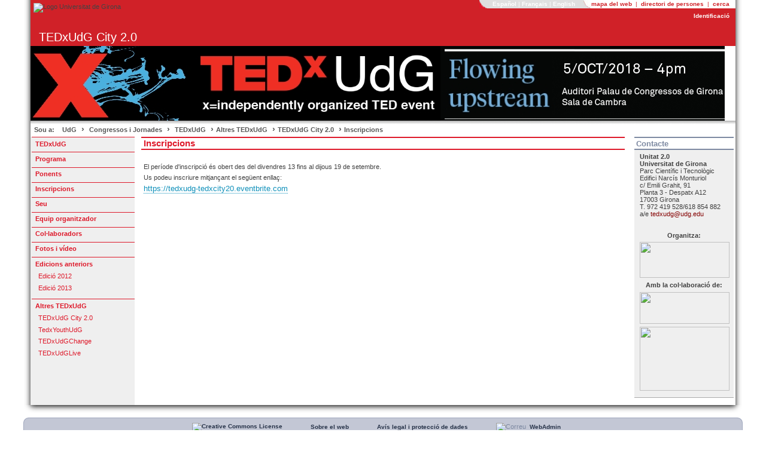

--- FILE ---
content_type: text/html; charset=utf-8
request_url: https://www2.udg.edu/jornades/TEDxUdG/AltresTEDxUdG/TEDxUdGCity20/Inscripcions/tabid/20301/language/ca-ES/Default.aspx
body_size: 11055
content:
<!DOCTYPE HTML PUBLIC "-//W3C//DTD HTML 4.0 Transitional//EN">
<html  lang="ca-ES">
<head id="Head"><meta http-equiv="X-UA-Compatible" content="IE=edge" /><title>
	Congressos i Jornades > TEDxUdG > Altres TEDxUdG > TEDxUdG City 2.0 > Inscripcions
</title><meta content="text/html; charset=UTF-8" http-equiv="Content-Type" /><meta content="text/javascript" http-equiv="Content-Script-Type" /><meta content="text/css" http-equiv="Content-Style-Type" /><meta id="MetaCopyright" name="COPYRIGHT" content="Creative Commons: BY-NC-ND" /><meta id="MetaAuthor" name="AUTHOR" content="Congressos i Jornades" /><meta name="RESOURCE-TYPE" content="DOCUMENT" /><meta name="DISTRIBUTION" content="GLOBAL" /><meta id="MetaRobots" name="ROBOTS" content="INDEX, FOLLOW" /><meta name="REVISIT-AFTER" content="1 DAYS" /><meta name="RATING" content="GENERAL" /><meta http-equiv="PAGE-ENTER" content="RevealTrans(Duration=0,Transition=1)" /><style id="StylePlaceholder" type="text/css"></style><link href="/portals/_default/default.css?cdv=179" type="text/css" rel="stylesheet"/><link href="/desktopmodules/mlhtml/module.css?cdv=179" type="text/css" rel="stylesheet"/><link href="/desktopmodules/udg-randomimage/module.css?cdv=179" type="text/css" rel="stylesheet"/><link href="/portals/_default/skins/especial_vermell/skin.css?cdv=179" type="text/css" rel="stylesheet"/><link href="/portals/_default/containers/especial_vermell/lateral-contacte.css?cdv=179" type="text/css" rel="stylesheet"/><link href="/portals/_default/containers/especial_vermell/central-seccio.css?cdv=179" type="text/css" rel="stylesheet"/><link href="/portals/3/portal.css?cdv=179" type="text/css" rel="stylesheet"/><script src="/resources/libraries/jquery/01_09_01/jquery.js?cdv=179" type="text/javascript"></script><script src="/resources/libraries/jquery-migrate/01_02_01/jquery-migrate.js?cdv=179" type="text/javascript"></script><script src="/resources/libraries/jquery-ui/01_10_03/jquery-ui.js?cdv=179" type="text/javascript"></script><link id="ADesktopModules_MLLanguageSelector" rel="stylesheet" type="text/css" href="/DesktopModules/MLLanguageSelector/module.css"></link>
          <!-- Google Tag Manager -->
          <script>(function(w,d,s,l,i){w[l]=w[l]||[];w[l].push({'gtm.start':
          new Date().getTime(),event:'gtm.js'});var f=d.getElementsByTagName(s)[0],
          j=d.createElement(s),dl=l!='dataLayer'?'&l='+l:'';j.async=true;j.src=
          'https://www.googletagmanager.com/gtm.js?id='+i+dl;f.parentNode.insertBefore(j,f);
          })(window,document,'script','dataLayer','GTM-W6472CX');</script>
          <!-- End Google Tag Manager -->
        </head>
<body id="Body">
    
    <form method="post" action="/jornades/TEDxUdG/AltresTEDxUdG/TEDxUdGCity20/Inscripcions/tabid/20301/language/ca-ES/Default.aspx" id="Form" enctype="multipart/form-data">
<div class="aspNetHidden">
<input type="hidden" name="StylesheetManager_TSSM" id="StylesheetManager_TSSM" value="" />
<input type="hidden" name="ScriptManager_TSM" id="ScriptManager_TSM" value="" />
<input type="hidden" name="__EVENTTARGET" id="__EVENTTARGET" value="" />
<input type="hidden" name="__EVENTARGUMENT" id="__EVENTARGUMENT" value="" />
<input type="hidden" name="__VIEWSTATE" id="__VIEWSTATE" value="/[base64]" />
</div>

<script type="text/javascript">
//<![CDATA[
var theForm = document.forms['Form'];
if (!theForm) {
    theForm = document.Form;
}
function __doPostBack(eventTarget, eventArgument) {
    if (!theForm.onsubmit || (theForm.onsubmit() != false)) {
        theForm.__EVENTTARGET.value = eventTarget;
        theForm.__EVENTARGUMENT.value = eventArgument;
        theForm.submit();
    }
}
//]]>
</script>


<script src="/WebResource.axd?d=XAgq90QfFNEwtC04d5fuoXsYjZRnMs4VjyFyu8Z6HKYi9j78CtjcYKAY19jk4r7oLLersPrYrCXQjR250&amp;t=638286137964787378" type="text/javascript"></script>


<script type="text/javascript">
//<![CDATA[
var __cultureInfo = {"name":"ca-ES","numberFormat":{"CurrencyDecimalDigits":2,"CurrencyDecimalSeparator":",","IsReadOnly":false,"CurrencyGroupSizes":[3],"NumberGroupSizes":[3],"PercentGroupSizes":[3],"CurrencyGroupSeparator":".","CurrencySymbol":"€","NaNSymbol":"NaN","CurrencyNegativePattern":8,"NumberNegativePattern":1,"PercentPositivePattern":1,"PercentNegativePattern":1,"NegativeInfinitySymbol":"-Infinit","NegativeSign":"-","NumberDecimalDigits":2,"NumberDecimalSeparator":",","NumberGroupSeparator":".","CurrencyPositivePattern":3,"PositiveInfinitySymbol":"Infinit","PositiveSign":"+","PercentDecimalDigits":2,"PercentDecimalSeparator":",","PercentGroupSeparator":".","PercentSymbol":"%","PerMilleSymbol":"‰","NativeDigits":["0","1","2","3","4","5","6","7","8","9"],"DigitSubstitution":1},"dateTimeFormat":{"AMDesignator":"","Calendar":{"MinSupportedDateTime":"\/Date(-62135596800000)\/","MaxSupportedDateTime":"\/Date(253402297199999)\/","AlgorithmType":1,"CalendarType":1,"Eras":[1],"TwoDigitYearMax":2029,"IsReadOnly":false},"DateSeparator":"/","FirstDayOfWeek":1,"CalendarWeekRule":0,"FullDateTimePattern":"dddd, d MMMM\u0027 de \u0027yyyy H:mm:ss","LongDatePattern":"dddd, d MMMM\u0027 de \u0027yyyy","LongTimePattern":"H:mm:ss","MonthDayPattern":"d MMMM","PMDesignator":"","RFC1123Pattern":"ddd, dd MMM yyyy HH\u0027:\u0027mm\u0027:\u0027ss \u0027GMT\u0027","ShortDatePattern":"dd/MM/yyyy","ShortTimePattern":"H:mm","SortableDateTimePattern":"yyyy\u0027-\u0027MM\u0027-\u0027dd\u0027T\u0027HH\u0027:\u0027mm\u0027:\u0027ss","TimeSeparator":":","UniversalSortableDateTimePattern":"yyyy\u0027-\u0027MM\u0027-\u0027dd HH\u0027:\u0027mm\u0027:\u0027ss\u0027Z\u0027","YearMonthPattern":"MMMM\u0027 de \u0027yyyy","AbbreviatedDayNames":["dg.","dl.","dt.","dc.","dj.","dv.","ds."],"ShortestDayNames":["dg","dl","dt","dc","dj","dv","ds"],"DayNames":["diumenge","dilluns","dimarts","dimecres","dijous","divendres","dissabte"],"AbbreviatedMonthNames":["gen.","febr.","març","abr.","maig","juny","jul.","ag.","set.","oct.","nov.","des.",""],"MonthNames":["gener","febrer","març","abril","maig","juny","juliol","agost","setembre","octubre","novembre","desembre",""],"IsReadOnly":false,"NativeCalendarName":"calendari gregorià","AbbreviatedMonthGenitiveNames":["de gen.","de febr.","de març","d\u0027abr.","de maig","de juny","de jul.","d\u0027ag.","de set.","d\u0027oct.","de nov.","de des.",""],"MonthGenitiveNames":["de gener","de febrer","de març","d\u0027abril","de maig","de juny","de juliol","d\u0027agost","de setembre","d\u0027octubre","de novembre","de desembre",""]},"eras":[1,"dC",null,0]};//]]>
</script>

<script src="/Telerik.Web.UI.WebResource.axd?_TSM_HiddenField_=ScriptManager_TSM&amp;compress=1&amp;_TSM_CombinedScripts_=%3b%3bSystem.Web.Extensions%2c+Version%3d4.0.0.0%2c+Culture%3dneutral%2c+PublicKeyToken%3d31bf3856ad364e35%3aca-ES%3ad20f15a2-81e5-4f24-80b9-9fe501a4ce09%3aea597d4b%3ab25378d2" type="text/javascript"></script>
<div class="aspNetHidden">

	<input type="hidden" name="__VIEWSTATEGENERATOR" id="__VIEWSTATEGENERATOR" value="CA0B0334" />
	<input type="hidden" name="__EVENTVALIDATION" id="__EVENTVALIDATION" value="/wEdAAN6gtbZ8XOgeEvjtGq+yd2QV8nzZwti40eBrdWaPdC9rCCVhOCbIPrX4LkK0Gy5W0A3WkrVn//eUrlZ1/cWsUr4JcENuQ==" />
</div><script src="/js/dnn.js?cdv=179" type="text/javascript"></script><script src="/js/dnn.modalpopup.js?cdv=179" type="text/javascript"></script><script src="/js/dnn.servicesframework.js?cdv=179" type="text/javascript"></script><script src="/js/dnncore.js?cdv=179" type="text/javascript"></script><script type="text/javascript">
//<![CDATA[
Sys.WebForms.PageRequestManager._initialize('ScriptManager', 'Form', [], [], [], 90, '');
//]]>
</script>

        
        
        

<div id="nova-ombra"><div class="bl"><div class="br"><div class="l"><div class="r">
<noscript>  
  <div class="noscript-header">
    <a href="/lameva">Identificaci&oacute;</a>
    |
    <a href="/portals/_default/xmlxst/asp/cerca.asp">Cercador</a>
    |
    <a href="/tabid/36/moduleid/4073/rss.aspx">Sindicaci&oacute; Not&iacute;cies UdG</a>
    |
    <a href="/tabid/36/moduleid/4152/rss.aspx">Sindicaci&oacute; Agenda</a>
  </div>
</noscript>
<div id="senyal">
  <ul class="oculta">
    <li><a href="#breadcrumb">Saltar la cap&ccedil;alera | Saltar el encabezado | Skip header</a></li>
    <li><a href="#dnn_LeftPane">Men&uacute; | Men&uacute; | Menu</a></li>
    <li><a href="#contingut">Contingut | Contenido | Content</a></li>
    <li><a href="#contact">Contacte | Contacto | Contact</a></li>
  </ul>
</div>

<div class="header1">
 <div id="header1-left">
        <img src="/Portals/_default/Skins/especial_vermell/icos/logo_udg.png" alt="Logo Universitat de Girona" title="Universitat de Girona" id="logo_img" />
        <img src="/Portals/_default/Skins/especial_vermell/icos/logo_udg_curt.jpg" alt="Logo Universitat de Girona" title="Universitat de Girona" id="logo_curt" />
        <img src="/Portals/_default/Skins/especial_vermell/icos/esquerra_blau_llarg.png" alt="Logo Universitat de Girona Impressio" title="Universitat de Girona" id="header_logoinvertit" /> 
  </div>
  <div id="header1-left">
    <h1><div id="dnn_logopane" class="header2 DNNEmptyPane"></div></h1>
  </div>
 
 
  <div id="header1-right">
  <div class="mapa-dir">
        <a href="/mapadelweb/tabid/16297/default.aspx?PIP=3&TIP=20301" accesskey="m">mapa del web
</a>       
        &nbsp;|&nbsp;
		 <a href="/tabid/3238/Default.aspx" accesskey="y">directori de persones
</a>
        &nbsp;|&nbsp;
         <a href="/Cerca/tabid/37/Default.aspx" accesskey="c">cerca
</a>
		 </div>
    <div id="header1-langdiv">
      <div>


<span id="dnn_dnnMLLANGUAGESELECTOR_dlLanguages" class="header1_lang"><span style="white-space:nowrap;">
        
        
        <a id="dnn_dnnMLLANGUAGESELECTOR_dlLanguages_Hyperlink2_0" href="https://www2.udg.edu/jornades/TEDxUdG/AltresTEDxUdG/TEDxUdGCity20/Inscripcions/tabid/20301/language/es-ES/Default.aspx">Español </a>
    </span><span>
        <span id="dnn_dnnMLLANGUAGESELECTOR_dlLanguages_lblSeperator_0"><span class="header1_lang">|</span></span>
    </span><span style="white-space:nowrap;">
        
        
        <a id="dnn_dnnMLLANGUAGESELECTOR_dlLanguages_Hyperlink2_1" href="https://www2.udg.edu/jornades/TEDxUdG/AltresTEDxUdG/TEDxUdGCity20/Inscripcions/tabid/20301/language/fr-FR/Default.aspx">Français </a>
    </span><span>
        <span id="dnn_dnnMLLANGUAGESELECTOR_dlLanguages_lblSeperator_1"><span class="header1_lang">|</span></span>
    </span><span style="white-space:nowrap;">
        
        
        <a id="dnn_dnnMLLANGUAGESELECTOR_dlLanguages_Hyperlink2_2" href="https://www2.udg.edu/jornades/TEDxUdG/AltresTEDxUdG/TEDxUdGCity20/Inscripcions/tabid/20301/language/en-US/Default.aspx">English </a>
    </span></span>
&nbsp;&nbsp;
</div>

    </div>   
	<div class="header1-login">
      
  <br />
  <div class="login9">
	<a id="dnn_dnnUDGLOGIN_hypLogin" href="/DesktopModules/UdGLogin/saml/acs.ashx?ReturnUrl=%2fjornades%2fTEDxUdG%2fAltresTEDxUdG%2fTEDxUdGCity20%2fInscripcions%2ftabid%2f20301%2flanguage%2fca-ES%2fDefault.aspx">Identificació</a>
  </div>




    </div>
  </div>
</div>
<h2 class="header2"><div id="dnn_toppane" class="header2"><div class="DnnModule DnnModule-MLHTML DnnModule-39941"><a name="39941"></a><div id="dnn_ctr39941_ContentPane"><!-- Start_Module_39941 --><div id="dnn_ctr39941_ModuleContent" class="DNNModuleContent ModMLHTMLC">
	<div id="dnn_ctr39941_MLHTML_HtmlHolder" class="Normal"><div class="fris_vermell">TEDxUdG City 2.0</div></div>
<span id="dnn_ctr39941_MLHTML_lblModifiedInfo" class="Normal"></span>

</div><!-- End_Module_39941 --></div>
</div></div></h2>

<div id="dnn_bannerpane" class="banner"><div class="DnnModule DnnModule-UdG-RandomImage DnnModule-39944"><a name="39944"></a><div id="dnn_ctr39944_ContentPane"><!-- Start_Module_39944 --><div id="dnn_ctr39944_ModuleContent" class="DNNModuleContent ModUdGRandomImageC">
	<img id="dnn_ctr39944_RandomImage_Image1" class="UdG-RandomImage img-responsive" src="https://www2.udg.edu/portals/_default/banners/jornades/tedx/tedxudgCity/Banner%20web%20tedxNOU.jpg" alt="La UdG en imatges" style="border-width:0em;" />


</div><!-- End_Module_39944 --></div>
</div></div>

<div id="breadcrumb">
  <span id="breadcrumb-sou">Sou a:
</span><a href="/">UdG</a>&nbsp;&nbsp;&rsaquo;&nbsp;
  <a id="dnn_nom_hypPortalName" href="https://www2.udg.edu/jornades/Default.aspx">Congressos i Jornades</a>

&nbsp;&rsaquo;&nbsp;
  <span id="dnn_dnnBREADCRUMB_lblBreadCrumb"><a href="https://www2.udg.edu/jornades/TEDxUdG/TEDxUdG/tabid/19744/language/ca-ES/Default.aspx" class="SkinObject">TEDxUdG</a>  › <a href="https://www2.udg.edu/jornades/TEDxUdG/AltresTEDxUdG/tabid/24923/language/ca-ES/Default.aspx" class="SkinObject">Altres TEDxUdG</a>  › <a href="http://www.udg.edu/tabid/20297/language/ca-ES/Default.aspx" class="SkinObject">TEDxUdG City 2.0</a>  › <a href="https://www2.udg.edu/jornades/TEDxUdG/AltresTEDxUdG/TEDxUdGCity20/Inscripcions/tabid/20301/language/ca-ES/Default.aspx" class="SkinObject">Inscripcions</a></span>

</div>
<!-- Fins aqu� comprobat-->
<h3 class="pagetitle">
  <span id="dnn_pagetitle_lblPageTitle" class="skinobject">Inscripcions</span>
</h3>

<div class="content_container">
	<div id="dnn_RightPane" class="right"><div class="DnnModule DnnModule-MLHTML DnnModule-37492"><a name="37492"></a>
<div class="Vlateral-contacte" id="contact">
  <div class="Vlateral-contacte-header">
    <div class="Vcontainer-leftactions">
      
    </div>

    <div class="Vcontainer-rightactions">
      
      
    </div>

    <h4 class="Vlateral-contacte-titol"><span id="dnn_ctr37492_dnnTITLE_lblTitle" class="lateral-contacte-titol">Contacte</span>


</h4>    

  </div>

  <div id="dnn_ctr37492_ContentPane" class="Vlateral-contacte-content">
  <!-- Start_Module_37492 --><div id="dnn_ctr37492_ModuleContent" class="DNNModuleContent ModMLHTMLC">
	<div id="dnn_ctr37492_MLHTML_HtmlHolder" class="Normal"><strong></strong><strong>Unitat 2.0<br />
Universitat de Girona</strong><br />
Parc Cient&iacute;fic i Tecnol&ograve;gic<br />
Edifici Narc&iacute;s Monturiol<br />
c/ Emili Grahit, 91<br />
Planta 3 - Despatx A12<br />
17003 Girona<br />
T. 972 419 528/618 854 882<br />
a/e&nbsp;<a href="mailto:tedxudg@udg.edu" class="ApplyClass">tedxudg@udg.edu</a><br />
<p><br />
</p>
<p style="text-align: center;"><strong>Organitza:</strong></p>
<p style="text-align: center;"><img alt="" src="/Portals/3/TedxYouth/TEDxCity20/UdG%20centrat_blau_pos.jpg" style="width: 150px; height: 60px;" width="150" height="60" /></p>
<p style="text-align: center;"><strong>Amb la col&middot;laboraci&oacute; de:</strong></p>
<p style="text-align: center;"><img alt="" src="/Portals/3/TedxYouth/TEDxCity20/logo%20ajuntament.gif" style="width: 150px; height: 53px;" width="150" height="53" /></p>
<p style="text-align: center;"><img alt="" src="/Portals/3/TedxYouth/TEDxCity20/C%C3%A0tedra%20Smart%20City.jpeg" style="width: 150px; height: 107px;" width="150" height="107" /></p></div>
<span id="dnn_ctr37492_MLHTML_lblModifiedInfo" class="Normal"></span>

</div><!-- End_Module_37492 --></div>
</div>

</div><div class="DnnModule DnnModule-MLHTML DnnModule-39943"><a name="39943"></a>
<div class="container-lateralN">
  <div class="container-header">
    <div class="container-leftactions">
      
    </div>

    <div class="container-rightactions">
      
      
    </div>
  </div>

  <div id="dnn_ctr39943_ContentPane">
  <!-- Start_Module_39943 --><div id="dnn_ctr39943_ModuleContent" class="DNNModuleContent ModMLHTMLC">
	<div id="dnn_ctr39943_MLHTML_HtmlHolder" class="Normal"></div>
<span id="dnn_ctr39943_MLHTML_lblModifiedInfo" class="Normal"></span>

</div><!-- End_Module_39943 --></div>
</div>


</div></div>	
		<div id="dnn_LeftPane" class="left">		  
		  <ul class='SubMenu0'>
<li class='Menu0'><a href='https://www2.udg.edu/jornades/TEDxUdG/TEDxUdG/tabid/19744/language/ca-ES/Default.aspx'  >TEDxUdG</a></li>
<li class='Menu0'><a href='https://www2.udg.edu/jornades/TEDxUdG/Programa/tabid/18614/language/ca-ES/Default.aspx'  >Programa</a></li>
<li class='Menu0'><a href='https://www2.udg.edu/jornades/TEDxUdG/Ponents/tabid/18615/language/ca-ES/Default.aspx'  >Ponents</a></li>
<li class='Menu0'><a href='https://www2.udg.edu/jornades/TEDxUdG/Inscripcions/tabid/19957/language/ca-ES/Default.aspx'  >Inscripcions</a></li>
<li class='Menu0'><a href='https://www2.udg.edu/jornades/TEDxUdG/Seu/tabid/18616/language/ca-ES/Default.aspx'  >Seu</a></li>
<li class='Menu0'><a href='https://www2.udg.edu/jornades/TEDxUdG/Equiporganitzador/tabid/18617/language/ca-ES/Default.aspx'  >Equip organitzador</a></li>
<li class='Menu0'><a href='https://www2.udg.edu/jornades/TEDxUdG/Col·laboradors/tabid/24934/language/ca-ES/Default.aspx'  >Col·laboradors</a></li>
<li class='Menu0'><a href='https://www2.udg.edu/jornades/TEDxUdG/Fotosivídeo/tabid/18618/language/ca-ES/Default.aspx'  >Fotos i vídeo</a></li>
<li class='Menu0'><a href='https://www2.udg.edu/jornades/TEDxUdG/Edicionsanteriors/tabid/24922/language/ca-ES/Default.aspx'  >Edicions anteriors</a><ul class='SubMenu1'>
<li class='Menu1'><a href='https://www2.udg.edu/jornades/TEDxUdG/Edicionsanteriors/Edició2012/tabid/19956/language/ca-ES/Default.aspx'  >Edició 2012</a></li>
<li class='Menu1'><a href='https://www2.udg.edu/jornades/TEDxUdG/Edicionsanteriors/Edició2013/tabid/24917/language/ca-ES/Default.aspx'  >Edició 2013</a></li>
</ul>
</li>
<li class='Menu0'><a href='https://www2.udg.edu/jornades/TEDxUdG/AltresTEDxUdG/tabid/24923/language/ca-ES/Default.aspx'  >Altres TEDxUdG</a><ul class='SubMenu1'>
<li class='Menu1 Seleccionat'><a href='http://www.udg.edu/tabid/20297/language/ca-ES/Default.aspx'  >TEDxUdG City 2.0</a></li>
<li class='Menu1'><a href='http://www.udg.edu/tabid/19059/default.aspx'  >TedxYouthUdG</a></li>
<li class='Menu1'><a href='https://www2.udg.edu/jornades/TEDxUdG/AltresTEDxUdG/TEDxUdGChange/tabid/19746/language/ca-ES/Default.aspx'  >TEDxUdGChange</a></li>
<li class='Menu1'><a href='https://www2.udg.edu/jornades/TEDxUdG/AltresTEDxUdG/TEDxUdGLive/tabid/20127/language/ca-ES/Default.aspx'  >TEDxUdGLive</a></li>
</ul>
</li>
</ul>


		</div>
    <div class="center" id="contingut">     
		<div id="dnn_ContentPane"><div class="DnnModule DnnModule-MLHTML DnnModule-39948"><a name="39948"></a>
<div class="Vcentral-seccio">
  <div class="Vcentral-seccio-header">
    <div class="Vcontainer-leftactions">
      
    </div>
    <div class="Vcontainer-rightactions">
      
      
    </div>

    <h4 class="Vcentral-seccio-titol"><span id="dnn_ctr39948_dnnTITLE_lblTitle" class="central-seccio-titol">Inscripcions</span>


</h4>

  </div>

  <div id="dnn_ctr39948_ContentPane" class="Vcentral-seccio-content">
  <!-- Start_Module_39948 --><div id="dnn_ctr39948_ModuleContent" class="DNNModuleContent ModMLHTMLC">
	<div id="dnn_ctr39948_MLHTML_HtmlHolder" class="Normal"><p>El per&iacute;ode d'inscripci&oacute; &eacute;s obert des del divendres 13 fins al dijous 19 de setembre.&nbsp;</p>
<p>Us podeu inscriure mitjan&ccedil;ant el seg&uuml;ent enlla&ccedil;:</p>
<p><span style="font-family: 'helvetica neue', helvetica, arial, sans-serif; font-size: 13px; color: #0f90ba; line-height: 14px; text-align: right; background-color: #ffffff;"><a id="page_url" href="https://tedxudg-tedxcity20.eventbrite.com/" style="color: #0f90ba; font-family: 'helvetica neue', helvetica, arial, sans-serif; font-size: 13px; line-height: 14px; text-align: right; background-color: #ffffff;" target="_blank">https://tedxudg-tedxcity20.eventbrite.com</a></span><br />
<br />
<br />
</p></div>
<span id="dnn_ctr39948_MLHTML_lblModifiedInfo" class="Normal"></span>

</div><!-- End_Module_39948 --></div>
</div>

</div></div>
    </div>
	<div class="clear"></div>
	</div>
</div></div></div></div></div>

<div class="footer">
  <div class="w1"><div class="w2"><div class="w3"><div class="w4">
  
  <ul>
    <li>
      <a href="http://creativecommons.org/licenses/by-nc-nd/2.5/es/deed.ca" rel="license"><img class="align_bottom" src="/Portals/_default/Skins/especial_vermell/icos/cc80x15.png" alt="Creative Commons License" longdesc="/Portals/_default/Skins/especial_vermell/longdesc/ico_cc.txt" /></a>
    </li>
    <li>
      <span class="no_print">
        <a href="/tabid/9069/Default.aspx">Sobre el web
</a>
      </span>
    </li>
    <li>
      <span class="no_print">
        <a href="/tabid/5487/Default.aspx">Avís legal i protecció de dades
</a>
      </span>
    </li>
    <li>
      <span class="no_print">
        <img class="footer-icon" src="/Portals/_default/Skins/especial_vermell/icos/mail.png" alt="Correu" longdesc="/Portals/_default/Skins/especial_vermell/longdesc/ico_mail.txt"/><a href="/tabid/3452/Default.aspx">WebAdmin</a>
      </span>
    </li>
   
  </ul>
 </div></div></div></div>
  <div id="dnn_bottompane" class="bottompane DNNEmptyPane"></div>


</div>

<!-- Ajusta amplada pagina -->
<script type="text/javascript" src="/js/ajusta_pantalla.js"></script>
<script type="text/javascript">
   window.onresize=ajusta_pantalla;
   ajusta_pantalla();
</script>



        <input name="ScrollTop" type="hidden" id="ScrollTop" />
        <input name="__dnnVariable" type="hidden" id="__dnnVariable" autocomplete="off" value="`{`__scdoff`:`1`,`sf_siteRoot`:`/jornades/`,`sf_tabId`:`20301`}" />
        
    
<script type="text/javascript" src="/Resources/Shared/scripts/initWidgets.js" ></script></form>
    
    

           <!-- Google Tag Manager -->
         <noscript><iframe src="https://www.googletagmanager.com/ns.html?id=GTM-W6472CX"
height="0" width="0" style="display:none;visibility:hidden"></iframe></noscript>
          <!-- End Google Tag Manager -->
        </body>
</html>

--- FILE ---
content_type: text/css
request_url: https://www2.udg.edu/portals/_default/skins/especial_vermell/skin.css?cdv=179
body_size: 14025
content:
@charset "UTF-8";

/*
 * Full d'estils de UdG
 */

/*
 * Fulla d'estils comuns
 */

body {
  margin:               0em 2.5em;
  padding:              0em;
  font-family:          Verdana, Helvetica, sans-serif;
  font-size:            0.83em;
}  

html {
  margin:               0em 0em 5em 0em;
  padding:              0;  
  font-family:          Verdana, Helvetica, sans-serif;
  font-size:            0.83em;
} 

/*-----------------------------------------------------------------------*/
/* Decorative Shadows */

div#nova-ombra { /* bottom */
  max-width:            1200px;
  min-width:            400px;
  margin:               0 auto;
  background:           transparent url(icos/ombres/Bot.gif) repeat-x bottom right;
} * html div#nova-ombra { /* :KLUDGE: Trigger hasLayout to prevent IE6 breaking the shadow decorations. */ 
  height: 1%;
} *+html div#nova-ombra { /* :KLUDGE: Trigger hasLayout to prevent IE7 breaking the shadow decorations. */ 
  height: 1%;
}

div#nova-ombra .bl { /* left bottom */
  background:           transparent url(icos/ombres/BotLeft.gif) no-repeat bottom left;
}

div#nova-ombra .br { /* right bottom */
  background:           transparent url(icos/ombres/BotRight.gif) no-repeat bottom right;
  padding-bottom:       13px;
} 

div#nova-ombra .l { /* left */
  background:           transparent url(icos/ombres/Left.gif) repeat-y top left;
}

div#nova-ombra .r { /* right */
  background:           transparent url(icos/ombres/Right.gif) repeat-y top right;
  padding-left:         11px;
  padding-right:        11px;
} 


/* Obsolete decorative shadows */

#ombra-cont {
  max-width:            1200px;
  min-width:            400px;
  margin:               auto;
}

#ombra-left {
  padding-left:         11px;
  background:           transparent url(icos/ombres/Left.gif) repeat-y scroll top left;
}

#ombra-right {
  background:           transparent url(icos/ombres/Right.gif) repeat-y scroll top right;
  padding-right:        11px;
} * html #ombra-right {  
  border-bottom: 1px solid transparent;
}

#ombra-bot {
  background:           transparent url(icos/ombres/Bot.gif) repeat-x scroll top right;
  height:               13px;
}

#ombra-botleft {
  background:           transparent url(icos/ombres/BotLeft.gif) no-repeat scroll bottom left;
  height:               13px;
  padding-left:         20px;
}

#ombra-botright {
  background:           transparent url(icos/ombres/BotRight.gif) no-repeat scroll bottom right;
  height:               13px;
  padding-left:         20px;
  float:                right;
}


/* El header principal (1) (logo, links basics, etc.) */

.header1 {
  display:              block;
  height:               3.8em;
  background-color:     #d02128; 
  text-align:           left;
  padding-bottom:       0.09em;
 /* border-bottom:        1px solid #000;*/
}

#header1-left {  
  float:                left;
  padding:              0.47em;
  vertical-align:       middle;
}

#header1-right {
  float:                right;  
  text-align:           right;  
  font-size:            0.9em;  
  width:                65%;
  height:               4.25em;
}

#logo_curt {
  display:              none;
}

/*-----------------------------------------------------------------------*/
/* Language Selector div */

#header1-langdiv {
  float:                right;
  padding:              0.1em 0.5em 0.2em 2.2em;
  color:                #fff;
  background:           #dfdfdf url('icos/fons-lang.jpg') no-repeat bottom left;
}

#header1-langdiv div a {
  color:                #fff;
}

div.header1-login {
  display:              block;
  position:             relative;
  margin-top:           1.25em;
}  
div.header1-login input[type="image"] {
  vertical-align:       middle;
  /* padding-right:        1em; */
} 

.botologin {
  vertical-align:       bottom;
}

.container-login-a {
  position:             absolute;
  right:                1em;
  bottom:               -1.3em;
} * html .container-login-a {
  bottom:               1.65em;
}

.mapa-dir {
  float:                right;
  background:           #fff url('icos/fons-mapadir.jpg') no-repeat bottom left;
  color:                #d02128;
  padding:              0.1em 1em 0.2em 1.3em;
}
.mapa-dir a {
  color:                #d02128;
}

.mapa-dir img {
  vertical-align:       text-bottom;
} * html .mapa-dir img { /* IE hack */
  vertical-align:       bottom;
}

/*-----------------------------------------------------------------------*/
/* Links del header1 */

.header1 a:link, .header1 a:visited, .header1 a:active {
  font-weight:          bold;
  text-decoration:      none;
  color:                #d02128;
}
.header1 a:hover {
  font-weight:          bold;
  text-decoration:      underline;
  color:                #d02128;
}

.login9 {margin-top: -0.2em;}

div.login9 a:link, div.login9 a:visited, div.login9 a:active {
	color:			 	#fff;
	text-decoration:	none;
	margin-right:		1em;
}

div.login9 a:hover {
	color:			 	#fff;
	text-decoration:	underline;
	margin-right:		1em;
	margin-top:			-0.5em;
}

/*-----------------------------------------------------------------------*/

/* El banner (entre header2 i header3) */

.banner {
  display:              block;  
  overflow:             hidden;
/*  height:               125px;*/ /* Al�ada fixa */
} * html .banner { /* IE width:100% bug */
  width:                100%;
}


.contenidorlinks {  
  float:                left;
  width:                25%;
  text-align:           center;
} * html .contenidorlinks {
  width:                24.95%;
}


/*-----------------------------------------------------------------------*/
/* inputs */

input.NormalTextBox {
  font-weight:          normal;
  color:                #000;  
  background-color:     #edeef2;
  border-width:         1px;
  border-color:         #4a557b;
  vertical-align:       top;
  font-size:            10pt;
}

/*fris*/

.fris_blau{
background-color:#d02128;
color:#FFFFFF;
font-family:Verdana,helvetica,sans-serif;
font-size:2.4em;
font-weight:normal;
padding:3px 0 3px 39px;}

/*-----------------------------------------------------------------------*/
/* Fil Ariadna */
#breadcrumb {
  display:              block;
  background:           #fff url('icos/fons-breadcrumb.jpg') repeat-x top left;
  color:                #555;
  padding:              0.4em 0.4em;
  font:                 bold 1.3em "Verdana", helvetica, sans-serif;
}

#breadcrumb-sou {
  font-size:            0.75em;
  margin-right:         1em;
}

#breadcrumb a {
  color:                #555;
  font:                 bold 0.75em "Verdana", helvetica, sans-serif;
}
#breadcrumb a:link, #breadcrumb a:active, #breadcrumb a:visited {
  color:                #555;
  text-decoration:      none;
}
#breadcrumb a:hover {
  color:                #555;
  text-decoration:      underline;
}

/* Login
 * $Id: login.css 10 2008-04-21 07:59:27Z becari $
 */

/*-----------------------------------------------------------------------*/
/* LOGIN 1: Elements de login (no identificat) */

.udgentra {
  height:               18px;
  background-color:     #00659c;
  color:                #fff;
  font-size:            8pt;
  font-weight:          bold;
  border-top:           1px solid #fff;
  border-right:         1px solid #fff;
}

.udgentra a, .udgentra a:visited, .udgentra a:active {
  display:              block;
  color:                #fff;
  text-decoration:      none;
}
.udgentra a:hover {
  background:           #fff;
  color:                #00659c;
  text-decoration:      none;
}

.udgsurt {
  color:                #5a595a;
  font-size:            7.5pt;
  font-weight:          bold;
}

.message {
  color:                #5a595a;
  font-size:            7.5pt;
  font-style:           italic;
  background-color:     #dfdbdb;
}

.color {
  text-align:           center;
  width:                100%;
  float:                left;
  clear:                both;
}

.color .NormalTextBox {
  display:              inline;
}

.ims {
  height:               27px;
  vertical-align:       top;
}

.container-login {
  display:              block;
  position:             relative;
  background-color:     #fff;
  border:               1px solid #c6c7c6;
  height:               6.5em;
  margin-bottom:        1em;
}

.menulogin {
  display:              block;
  border-bottom:        0.1em solid #fff;
  background-color:     #00659c;
  text-align:           center;
  padding:              0.3em 0 0.3em 0;  
}

.login {
  display:              block;
  text-align:           right;
  line-height:          155%;
  word-spacing:         0.5em;
  padding-right:        1.5em;
} * html .login {
  word-spacing:         normal;
}

.login * {
  vertical-align:       middle; 
}

.menulogin a, .menulogin a:link, .menulogin a:visited, .menulogin a:active {
  display:              inline;
  color:                #fff;
  text-decoration:      none;
}
.menulogin a:hover {
  background:           #fff;
  color:                #00659c;
  text-decoration:      none;
}

.loginLabel {
  clear:                left;
  float:                left;
  width:                25%;  
  padding:              0.3em 0 0.2em 0;
  text-align:           center;
}

.loginInput {
  width:                60%;
  float:                left;
} 
#txtUsername, #txtPassword {
  width:                100%;
  height:               1.7em;
  font-size:            1em;
  padding:              0.2em 0.2em 0em 0.2em;
}
#txtUsername {
  margin-bottom:        0.4em;  
}
.loginSubmit {
  float:                left;
  width:                15%;
  text-align:           center;
  padding-top:          0.5ex;
  margin-bottom:        0.5ex;
}* html .loginSubmit {
  margin-bottom:        0;
}

.menumeva {
  position:             relative;
  font:                 normal 1.1em "Lucida Grande", "Verdana", helvetica, sans-serif;
  color:                #00659c;
  padding:              0.15em;  
}
.menumeva a, .menumeva a:link, .menumeva a:active, .menumeva a:visited {
  display:              inline;
  color:                #fff;
  text-decoration:      none;
}
.menumeva a:hover {
  color:                #00659c;
  background-color:     #fff;
  text-decoration:      none;
}
.textloginUdg {
  color:                #5a595a;  
  font-size:            7pt;
  text-decoration:      none;
  font-weight:          bold;
}
input.NormalTextBox {  
  font-weight:          normal;
  color:                black;
  background-color:     #edeef2;
  border-width:         1px;
  border-color:         #4a557b;
  vertical-align:       top;
}

/*---------------------------------------------------------------------------*/
/* LOGIN 2 (INLINE) */

.login-error {
  display:              inline;
  color:                #fff;
  background-color:     #f00;
  padding:              0.2em 0.4em;
  border:               1px solid #a00;
  font:                 normal 1em "Lucida Grande", "Verdana", helvetica, sans-serif;  
}

.login-error A:link, .login-error  A:visited, .login-error A:active {
  border-bottom:        1px dotted #fff;
  color:                #fff;
  text-decoration:      none;
}

.login-error A:hover {
  text-decoration:      underline;
  color:                #fff;
  border-bottom:        0;
}

#login-inputusuari, #login-inputpasswd {
  display:              inline;
  width:                5em;
  font-size:            1.15em;
  padding-left:         0.25em;
  background-color:     #d8dde8;
  color:                #263248;
  border:               1px solid #7e8aa2;
}

#login-inputpasswd {
  margin-right:         1em; 
}

.textloginUdg2 {
  display:              inline;  
  color:                #fff;
  text-decoration:      none;
  font-weight:          bold;
  margin-left:          1em;
  margin-right:         0.25em;
  vertical-align:       sub; 
}

/*---------------------------------------------------------------------------*/
/* LOGIN 2 (LOGGED IN) */

.menulameva {
  display:              inline;
  color:                #000;  
}

.menulameva a:link, .menulameva a:active, .menulameva a:visited {
  color:                #263248;
  background:           #dfdfdf url(icos/fons-lameva-left3.gif) no-repeat top left;
  padding:              0.1em 1.25em 0.15em 1.25em;
  margin-right:         0.5em;
  border:               2px solid #555;
}

.menulameva a:hover {  
  background:           #efefef url(icos/fons-lameva-left3-hover.gif) no-repeat top left;  
  text-decoration:      none;
  border:               2px solid #77f;
}

.menulameva-links {
  display:              inline;
}

.menulameva-msg {
  display:              inline;
  color:                #fff;
}

.menulameva-usrname {
  display:              inline;
  color:                #fff;
  margin-right:         2.25em;  
  padding:              0.2em 0em;
  font:                 bold 1em "Lucida Grande", "Verdana", helvetica, sans-serif;
}

/* Estils del layout a 2 columnes */

.content-container-2cols {
  position:             relative;
  display:              block;
  background:           #fff; /* background panell central */
  border-left:          15.8em solid #e8f9fb; /* background panell esquerre */  
}
.inner-2cols {
  display:              block;
  margin-left:          -15.8em;  
  padding:              0;
}
.center-2cols {
  margin-left:          15.8em;
  margin-right:         1em;
  position:             relative;
  display:              block;
  padding:              0em 0em 0.5em 1em;
  min-height:           34em;
  height:               auto;
}


.center-2cols a:link, .center-2cols a:active, .center-2cols a:visited {
  border-bottom:        1px dotted;
}
.center-2cols a:hover {
  border-bottom:        1px solid;
  text-decoration:      none;
}


.content-container-2cols-nomenu {
  position:             relative;
  display:              block;
  background:           #fff; /* background panell central */
  border-right:         1px dotted #aaaaaa; /* background panell dret */
  margin:               0em 15.8em 0em 0em;
}
.inner-2cols-nomenu {
  display:              block;
  margin-right:          -15.8em;  
  padding:              0;
}
.center-2cols-nomenu {
  margin-left:          0;
  margin-right:         15.8em;
  position:             relative;
  display:              block;
  padding:              0em 0em 0.5em 1em;
  min-height:           34em;
  height:               auto;
}
/* 
 * UdG Menu
 */

ul.submenu0 {
  /*background:           transparent url("icos/fons-menu.png") repeat-x top;*/
  font-size:            1em;
  font-family:         "Verdana", helvetica, sans-serif;  
  margin:               0;
  padding:              0;
  list-style:           none outside none;
  /*background-color:		#efefef;*/
  margin-left:			2px;
}

li.menu0 {
  position:             relative;
  left:                 0;
  list-style-type:      none;
  list-style-image:     none;
  text-indent:          0;
  padding-bottom:		0.3em;
 border-top:           1px solid #de192a;
}

li.menu0 a {
  display:              block;
  text-decoration:      none;
  font-weight:          bold;
  padding:              0.4em 0.25em 0.4em 0.5em;
} * html li.menu0 a {
  width:                100%;
}

li.menu0 a:link, li.menu0 a:visited, li.menu0 a:active {  
  color:                #de192a;
 /* background-color:		#dfdfdf;*/
} 
li.menu0 a:hover {
  color:                #FFF;/*#de192a;*/
  text-decoration:      none;
  background-color:     #dfdfdf;
}

li.menu0 img {
  float:                right;
  position:             relative;
  top:                  -1.3em;
} * html li.menu0 img { /* IE hack */
  float:                none;
  top:                  0;
}

ul.submenu1 { 
  font-family:          "Verdana", helvetica, sans-serif;  
  margin:               0em 0em 0.5em 0em;
  padding:              0;
  list-style:           none outside none;
}

li.menu1 {
  position:             relative;
  left:                 0;
  list-style-type:      none;
  list-style-image:     none;
  text-indent:          0;
  font-style:           normal;
}
li.menu1 a {
  display:              block;
  padding:              0.35em 0.25em 0.35em 1em;
} * html li.menu1 a {
  width:                100%;
}
li.menu1 a:link, li.menu1 a:visited, li.menu1 a:active {
  color:                #de192a;
  font-weight:          normal;  
  background-color:	#efefef;
}
li.menu1 a:hover {
  color:                #FFF;/*#de192a;*/
  font-weight:          normal;
  text-decoration:      none;
  background-color:     #dfdfdf;
}

ul.submenu2 {
  border-top:           1px solid #263248;
  font-family:          "Verdana", helvetica, sans-serif;  
  margin:               0;
  padding:              0;
  list-style:           none outside none;
}

li.menu2 {
  position:             relative;
  left:                 0;
  list-style-type:      none;
  list-style-image:     none;
  text-indent:          0;
  
}
li.menu2 a {  
  padding:              0.35em 0.25em 0.35em 1.5em;
}
li.menu2 a:link, li.menu2 a:visited, li.menu2 a:active {
  color:                #000;
  font-weight:          normal;
}
li.menu2 a:hover {
  color:                #fff;
  font-weight:          normal;
  text-decoration:      none;
  background-color:     red;
}

li.menuInactiu0 {
  position:             relative;
  left:                 0;
  list-style-type:      none;
  list-style-image:     none;
  text-indent:          0;
  border-top:           1px solid #263248;
  display:              block;
  text-decoration:      none;
  font-style:           italic;
  font-weight:          bold;
  padding:              0.35em 0em 0.35em 0.5em;
  color:                #263248;
} * html li.menuInactiu0 {
  width:                100%;
}

li.menuInactiu0 img {
  float:                right;
  position:             relative;
  bottom:               1.3em;
} * html li.menuInactiu0 img { /* IE hack */
  float:                none;
  top:                  0;
}

li.menuInactiu0 ul.submenu1 {
  position:             relative;
  left:                 -0.5em;
}

.menuInactiu1 {  
  color:                #263248;
  padding-left:         1.5em;
  font-weight:          normal;
  font-style:           italic;
}

.menuInactiu2 {
  color:                #263248;
  padding-left:         2em;
  font-weight:          normal;
  font-style:           italic;
}

/*
 * Contenidors laterals i central
 */

.content_container {
  background:           #fff url('icos/dotted.png') repeat-y top right;
  border-left:          15.8em solid #efefef; /* background panell esquerre */
  border-right:         15.8em solid #fff; /* background panell dret */
} * html .content_container {
  display:              inline-block; /* :KLUDGE: Fixes left column in IE6 */
} *+html .content_container {
  display:              inline-block; /* :KLUDGE: Fixes left column in IE7 */
}

.content-container-3cols-nomenu {
  background:           #fff url('icos/dotted.png') repeat-y top right;
  border-left:          15.8em solid #e8f9fb; /* background panell esquerre */
  border-right:         20em solid #fff; /* background panell dret */
} * html .content-container-3cols-nomenu {
  display:              inline-block; /* :KLUDGE: Fixes left column in IE6 */
} *+html .content-container-3cols-nomenu {
  display:              inline-block; /* :KLUDGE: Fixes left column in IE7 */
}

.left {
  display:              inline; 
  float:                left;
  /*position:             relative;*/
  margin:               0 0 0 -15.8em;
  width:                15.8em;
  padding:              0em;
  min-height:           34em;
} * html .left {
  position:             relative;
  width:                15.65em;
}

.right {
  display:              inline;
  float:                right;
  position:             relative;
  margin:               0 -15.8em 0 0;
  width:                15.8em;
  min-height:           34em;
}

.right-3cols-nomenu {
  display:              inline;
  float:                right;
  position:             relative;
  margin:               0 -20em 0 0;
  width:                20em;
  min-height:           34em;
}

.center {
  padding:              0em 1em 0.5em 1em;
  min-height:           34em;
} * html .center {
  height:               1%; /* :KLUDGE: To trigger hasLayout, fixes the mysterious moving content when hover links in IE6 */
} *+html .center {
  height:               1%; /* :KLUDGE: To trigger hasLayout, fixes the mysterious moving content when hover links in IE7 */
}

.center a:link, .center a:active, .center a:visited {
  border-bottom:        1px dotted;
}
.center a:hover {
  border-bottom:        1px solid;
  text-decoration:      none;
}

/* Container dels destacats centrals */
div.cont_destacat_central {
/*  float: left;*/
}

.cont_div1 {
  float:                left;  
  width:                49%;
  margin-right:         1%;
  margin-bottom:        1.5em;
} * html .cont_div1 {
  width:                48.90%;
  margin-right:         0.90%;
}

.cont_div2 {
  float:                left;    
  width:                49%;
  margin-left:          1%;
  margin-bottom:        1.5em;
} * html .cont_div2 {
  width:                48.90%;
  margin-left:          0.90%;
}

.CentralBannerPane {
/*  float:                left;
  width: 100%; */
}

.ContentPane {
/*  float:                left;
  width:                100%;*/
}

.ContentPaneVell {
  position:             relative;
}

/* Container de les noticies i l'agenda */
* html .cont_not_ag {
  position:             relative;
} 

.cont_noticies {  
  float:                left;  
  width:                64%;
  margin-right:         1%;
} * html .cont_noticies {
  position:             relative;
}
.cont_agenda {  
  float:                right;    
  width:                34%;
  margin-left:          1%;
} * html .cont_agenda {
  position:             relative;
  width:                31%;
  margin-left:          0;
}

/* Estil destacat central per el min-height */
.altura{}

.altura img {
  clear: left;
}

/* Container per l'skin de traduccio */
.container-traduccio { 
  padding:              2em;
}
div.traduccio-left {  
  position:             relative;
  float:                left;
  width:                49%;
  margin-right:         1%;
} * html div.traduccio-left {
  /*margin-left:          0;
  width:                47%;*/
}
div.traduccio-right {  
  position:             relative;  
  float:                left;    
  width:                49%;
  margin-left:          1%;
} * html div.traduccio-right {
  /*margin-left:          0;
  width:                47%;*/
}

div.traduccio-title {
  color:                #fff;
  text-align:           center;
  background-color:     #92a3c5;
  border-top:           1px solid #ccc;
  border-left:          1px solid #ccc;
  border-right:         1px solid #ccc;
  padding:              1em;
  font-weight:          bold;
}

div.traduccio-text {
  padding:              1em;
  border-left:          1px solid #ccc;
  border-right:         1px solid #ccc;
}
div.traduccio-warning {
  padding:              1em;
  background-color:     #e8f9fb;
  border-left:          1px solid #ccc;
  border-right:         1px solid #ccc;
}
a.traduccio-link {
  display:              block;
  padding:              1em;
  font-weight:          bold;
  text-align:           center;
}
a.traduccio-link:link, a.traduccio-link:active, a.traduccio-link:visited {
  color:                #fff;
  text-decoration:      none;
  background-color:     #263248;
}
a.traduccio-link:hover {
  color:                #fff;
  background-color:     #566278;
  text-decoration:      none;
}

.normal {
  font-family:          verdana, helvetica, sans-serif;
}

.clear {
  clear:                both;
  height:               1px;
  overflow:             hidden;
}

/*-----------------------------------------------------------------------*/
/* Containers Pagines Personals */

/* Containers pag. personal generics */

div.container-planapers-header {
  margin-top:           0.25em;
  padding:              0.5em 1.2em;
  color:                #fff;
  font-weight:          bold;
  background:           #fcb715 url('icos/planapers/container-tl.png') no-repeat top left;
}

div.container-planapers-content {
  background:           #d8dde8 url('icos/planapers/container-content-tl.png') no-repeat top left;
  border-style:         solid;
  border-color:         #fcb715;
  border-width:         0px 0px 5px 2px;
}

div.container-planapers-content div.w3 {
  position:             relative;
  overflow:             hidden;
  left:                 -2px;
  bottom:               -5px;
  background:           url('icos/planapers/container-bl.png') no-repeat bottom left;
} * html div.container-planapers-content div.w3 { /* IE hack */
  bottom:               0px;
}

ul.container-planapers-content {
  margin:               0;
  padding-top:          1em;
  padding-bottom:       1.75em;
  padding-left:         30px;
} 

ul.container-planapers-content li {
  list-style-image:     url('icos/planapers/fletxa.png');
  line-height:          2em;
  left:                 0px;
} * html ul.container-planapers-content li { /* :KLUDGE: Alineacio item icons per IE6 */
  line-height:          normal;
  margin-top:           0.4em;
  padding-bottom:       0.3em;
} *+html ul.container-planapers-content li { /* :KLUDGE: Alineacio item icons per IE7 */
  line-height:          normal;
  margin-top:           0.4em;
  padding-bottom:       0.3em;
}

ul.container-planapers-content a,
ul.container-planapers-content a:link,
ul.container-planapers-content a:active,
ul.container-planapers-content a:hover,
ul.container-planapers-content a:visited {
  color:                #263248;
}

/* Containers pag. pers especifics */

div.container-planapers-dades-photo {
  background:           #000 url('icos/planapers/photo-tl.png') no-repeat top left;
  text-align:           center;
  border-style:         solid;
  border-color:         #fcb715;
  border-width:         0px 0px 0px 2px;
}

div.container-planapers-dades-degphoto {
  background:           url('icos/planapers/degradat-photo.png') repeat-x bottom left;
  color:                #fff;
  font-size:            1.1em;
}

div.container-planapers-dades-degphoto img {
  max-width:            200px;
  margin:               2px 0px 0px 0px;
} * html div.container-planapers-dades-degphoto img {
  width:                200px;
}

div.container-planapers-dades-degphoto p {
  margin:               0;
  padding:              0.3em;
}

div.container-planapers-dades-content {
  background:           #d8dde8 url('icos/planapers/dades-degsuperior.png') repeat-x top left;
  border-style:         solid;
  border-color:         #fcb715;
  border-width:         0px 0px 5px 2px;
}

div.container-planapers-dades-content div.w3 {
  position:             relative;
  overflow:             hidden;
  left:                 -2px;
  bottom:               -5px;
  background:           url('icos/planapers/container-bl.png') no-repeat bottom left;
} * html div.container-planapers-dades-content div.w3 { /* IE hack */
  bottom:               0px;
}

p.container-planapers-dades-content {
  margin:               0;
  padding-bottom:       0.75em;
}


/* Peu de pagina */

div.footer {
  color:                #7e8aa2;
  background-color:     #c3c7d5;
  border:               1px solid #a2a9bf;
  text-align:           center;
  margin:               0.7em auto;
  max-width:            1200px;
  min-width:            700px;
} 

div.footer .w1 {
  background:           transparent url('icos/arrodoniments/lt-footerB.png') no-repeat top left;
  position:             relative;
  top:                  -1px;
  left:                 -1px;
}
div.footer .w2 {
  background:           transparent url('icos/arrodoniments/rt-footerB.png') no-repeat top right;
  position:             relative;
  left:                 2px;
}
div.footer .w3 {
  background:           transparent url('icos/arrodoniments/rb-footerB.png') no-repeat bottom right;
  position:             relative;
  top:                  2px;
}
div.footer .w4 {
  background:           transparent url('icos/arrodoniments/lb-footerB.png') no-repeat bottom left;
  position:             relative;
  left:                 -2px;
  overflow:             hidden;
  padding:              0.6em 0em 1.2em 0em;
}

div.footer ul {
  list-style:           none none outside;
  padding:              0em;
  margin:               0em;
}

div.footer li {
  display:              inline;
  margin:               0em 2em 0em 2em;
}

img.footer-icon {
  margin-right:         0.5em;
  vertical-align:       bottom;
}

div.footer a {
  font-weight:          bold;
  font-size:            7.5pt;
  text-decoration:      none;
  color:                #263248;
}

div.footer a:link, div.footer a:active, div.footer a:visited {
  border-bottom:        1px dotted;  
  color:                #263248;
}
div.footer a:hover {
  border-bottom:        1px solid;
  text-decoration:      none;
  color:                #7e8aa2;
}

/* Estils per a l'editor */

/* GENERIC TEXT */

/*texte normal del portal*/
.normal {
  font-weight: normal;
  font-size: 8pt;
  color: #404040;
  font-family: "Verdana", helvetica, sans-serif;
  margin-bottom: 0;
}

.SubHead {
  font-weight: bold;
  font-size: 11px;
  color: #beb80c;
  font-family: "Verdana", helvetica, sans-serif;
  margin-bottom: 0;
}

.Head {
  font-weight: bold;
  font-size: 13.5px;
  color: #beb80c;
  font-family: "Verdana", helvetica, sans-serif;
  margin:      0;
  padding-bottom: 2em; 
}

/* Estils per defecte que tenen els llistats */
ul li {
  list-style:           circle url(icos/ico-fletxa.gif) outside;
  padding-left:         0;
  left:                 -10px;
  position:             relative;
}

/* Estil que no hi te acces la gent pero permet crear estils 
 * de llistat en format rodo
 */
ul.prova li {
  list-style:           circle;
  padding-left:         0;
  left:                 -10px;
  position:             relative;
}

blockquote{
  font-weight:          normal;
  font-size:            8pt;
  color:                #404040;
  font-family:          "Verdana", sans-serif;
}

/* Comportament del paragraf */
p {
  margin-bottom:        1ex;
  margin-top:           1ex;
  margin-left:          0;
  margin-right:         0;
  padding:              0;
}

/*  ---------------------------------------------
                  cap�aleres del  web
	-------------------------------------------- */

/* Nomes s'utilitza en el logo de la UdG */
H1 {
  margin:               0;
  padding:              0;
}

/* Es carregara en el fris dels portals i al portal 0 ocult en el portal name */
H2 {
  margin:               0;
  padding:              0;
}

h2.portalname {
  margin:               0;
  padding:              0;
  display:              inline;
  font:                 bold 1em "Lucida Grande", "Verdana", helvetica, sans-serif;
}

/* Ocult �s el pagetitle */
H3 {
}

/*s�n els t�tols dels containers*/
H4{  

}


/* (a partir de l'H5 els  editors els poden gestionar) */

H5, .Title, .Titlenegre {
  font:                 bold 1.2em Verdana, helvetica, sans-serif;  
  color:                #404040; /* #00659c */
  margin-bottom:        1ex;
  margin-top:           2ex;
}

h5.ratlleta {
  border-bottom:        1px solid #de192a; /* #00659c */
}

#linia{
  border-bottom:        1px solid #de192a; /* #00659c */
}

/* Subtitol */
H6, .SubTitle, .SubTitlenegre {
  font:                 bold 1em Verdana, helvetica, sans-serif;  
  color:                #404040; /* #00659c */  
  margin-bottom:        1ex;
  margin-top:           2ex;
}

/* Subsubtitol de color blau i cursiva */
.subtitle {
  font:                 italic bold 8pt Verdana, helvetica, sans-serif;    
  color:                #404040; /* #00659c */
  margin-bottom:        1ex;
  margin-top:           2ex;
}

 /*---------------------------------------------------------------------- fi cap�aleres  --------------------------------------------------------------------------------------------*/ 

.peu {
  font:                 normal normal 7pt "Verdana", helvetica, sans-serif;  
  color:                #404040;
}

.calen {
  font:                 normal normal 7.5pt "Verdana", helvetica, sans-serif;  
  color:                #404040;  
  margin-bottom:        0;
}

/* Estils de les linies, els editors nomes gestionen el primer */
HR {
  color:                #dfdfdf;
  border:               0.1em solid;  
}

HR.blanc {
  color:                #fff;
  border:               0.1em solid;  
}

HR.separador {
  color:                #efefef;
  background-color:     #efefef;
  height:               8px;
  vertical-align:       top;
  border-style:         solid;
  position:             relative;
  left:                 0;
  top:                  0;
}

/*-----------------------------------------------------------------------*/
/* Links Generals */

a:link, a:visited, a:active {
  text-decoration:      none;
  color:                #840000;
}

a:hover {
  text-decoration:      underline;
  color:                #404040; /* #00619c */
}



/* Link Menu */
.LinkMenudiv {
  background:           #fff;
  padding:              0 0px 2em 0px;
  font-size:            11px;
  color:                #8c0000;
  font-family:          "Verdana", helvetica, sans-serif;
  text-decoration:      none;  
}

.LinkMenudiv a:link {
  text-decoration:      none;
  color:                #8c0000;
}
.LinkMenudiv a:visited {
  text-decoration:      none;
  color:                #8c0000;
}
.LinkMenudiv a:active {
  text-decoration:      none;
  color:                #8c0000;
}
.LinkMenudiv a:hover {
  text-decoration:      none;
  color:                #5a595a;
}

/* Destacats del lateral dret (el destacat de facultat 
 * es troba a la fulla d'estils de cada facultat).
 */

.bannerImg {
  background-color:     #fff;
  border:           1px solid #c6c7c6;
  /*width:                99%; */
  text-align:           center;
  padding-bottom:       0.2em;
  padding-top:       0.2em;
}

.bannerfosc {
  background-color: #580555;
  border: #c6c7c6 1px solid;  
  width: 96%;
  font-weight: bold;
  font-size: 8pt;
  color: #ffffff;
  padding-top: 1.2ex;
  padding-bottom: 1.2ex;
  text-align: center;
  margin:0 0.15em 0.5em 0.25em;
}
* html .bannerfosc
 { 
     width: 98%;
    }
.bannerfosc a:link, .bannerfosc a:active, .bannerfosc a:visited {
  color:#fff;
}	
.bannerfosc a:hover{
  color:#CEFF63;
}
 

/*---------------------------------------------------------------------------*/
/* Estils generics per a taules, quan no s'utilitzen plantilles */

tfoot, thead, th {
  font:                 bold 8pt "Verdana", helvetica, sans-serif;
  color:                #404040;
}

th {  
  vertical-align:       middle;
  text-align:           left;
  padding:              0 1ex;
}

td {
  font:                 8pt "Verdana", helvetica, sans-serif;
  color:                #404040;
}

/*---------------------------------------------------------------------------*/
/* Estils per a destacats que provenen del template de l'editor */

.requadre_punts {
  border:               1px dotted #404040;
  padding:              1em;
}

.requadre_puntsClar {
  border:               1px dotted #404040;
  background-color:     #ffffcc;
  padding:              1em;
 
}

.destacat_punts {
  float:                left;
  border:               1px dotted #404040;
  padding:              1em;
  margin-left:          2em;
  background-color:     #ffffcc;
  width:                40%;
  font-weight:          bold;
  text-align:           center;
}

.destacat_gris { 
  font-size:			1.1em; 
  background-color:     #d7dbdd;
  color:                #5a666e; 
  padding:              0.7em;
  margin:				0 auto 0 auto; 
  width:				55%;
  /*font-weight:          bold;*/
  text-align:           center;
  border-width:         1px;
  border-style:         solid;
  border-color:         #fff #afb5b8 #afb5b8 #fff;	
}
 .destacat_gris a:link, .destacat_gris a:active, .destacat_gris a:visited{
 
  border-bottom:		1px dotted #404040;
  text-decoration:		none;
}
.destacat_gris a:hover{
  text-decoration:		none;
  border-bottom:		none;
}

.destacat_taronja { 
  font-size:			1.1em; 
  background-color:     #ffbc59;
  color:                #404040; 
  padding:              0.7em;
  margin:				0 auto 0 auto; 
  width:				55%;
  /*font-weight:          bold;*/
  text-align:           center;
  border-width:         1px;
  border-style:         solid;
  border-color:         #fff #c97802 #c97802 #fff;	
} 
 .destacat_taronja a:link, .destacat_taronja a:active, .destacat_taronja a:visited{
  color:				#404040;
  border-bottom:		1px dotted #404040;
  text-decoration:		none;
}
.destacat_taronja a:hover{
  text-decoration:		none;
  border-bottom:		none;
}
.fonsgroc {
  background-color:     #ffffcc;
  padding:              1em;
}

/*---------------------------------------------------------------------------*/	
/* Estils per a taules */	

.liniaInferior {
  border-bottom:        1px solid #404040;
  padding:              0.6ex 0.6ex 0 0.6ex;
}

.liniaInferiorBlava {
  border-bottom:        1px solid #beb80c; /* #00619c */
  padding:              0.5ex 0.5ex 0 0.5ex;
}

.liniaInferiorColorFons {
  background-color:     #efefef;
  padding:              0.5ex 0.5ex 0 0.5ex;
}

/*---------------------------------------------------------------------------*/
/* Fons per a treballar cel�la a cel�la o tamb� estan en els templates de 
 * taules, del 1 al 4.
 */

.fonsColor100 {
  background-color:     #beb80c; /* #00659c */
  padding:              0.5ex 0.5ex 0 0.5ex;
  color:				#fff;
}

.fonsColor50 {
  background-color:     #92a3c5;
  padding:              0.5ex 0.5ex 0 0.5ex;
}

.fonsColor25 {
  background-color:     #efefef;
  padding:              0.5ex 0.5ex 0 0.5ex;
}

.fonscolorBlanc {
  background-color:     #fff;
  text-align:           center;
  padding:              0.5ex 0.5ex 0 0.5ex;
}
.fonscarbassa{
  background-color:     #F5B348;
  padding:              0.5ex 0.5ex 0 0.5ex;
}
.fonsgrisfosc{
  background-color:     #5A666E;
  padding:              0.5ex 0.5ex 0 0.5ex;
  color:                #fff; 
}
.fonsgrisclar{
  background-color:     #D7DBDD;
  padding:              0.5ex 0.5ex 0 0.5ex;
}
.fonstaula {
	background-color:     #404040;
	margin-left:          auto;	
	margin-right:         auto;	
}

/*---------------------------------------------------------------------------*/
/* Estils per a taules del template 5, una taula nomes amb linies */

.TempleTaulalateral {
  width:                95%;
  padding:              1ex;
}
.TempleTaulalateral th {
  text-align:           left;
  width:                18%;
  border-bottom:        1px solid #404040;
  padding:              0.5ex;
}
.TempleTaulalateral td {
  text-align:           left;
  text-indent:          1ex;
  border-bottom:        1px solid #404040;     
  padding:              0.5ex;
}

/*---------------------------------------------------------------------------*/
/* Estils taula nova (template 6 i 7) */

table.nova {
  font-size:            0.7em;
  background-color:     #f2f2f2;
  margin-left:          auto;
  margin-right:         auto;
  /*width:                95%;*/
}

caption.nova { 
  background-color:     #5a666e;
  color:                #fff;
  text-transform:       uppercase;
  font-weight:          bold;
  font-size:            1.2em;
  border:               1px solid #000;
}

table.nova thead th { 
	background-color:     #f5b348; 
	color:                #724809;
	padding:              2px;
	text-transform:       uppercase;
	border-width:         1px;
	border-style:         solid;
	border-color:         #f4d39e #b76e00 #b76e00 #f4d39e;
}

.odd { } /* FIXME */

table.nova tbody td { 
	background-color:     #d7dbdd; 
	color:                #5a666e;
	padding:              2px;
	/*text-align:           center;*/
	border-width:         1px;
	border-style:         solid;
	border-color:         #fff #afb5b8 #afb5b8 #fff; 
}
table.nova  th {
  background-color:     #5a666e;
	color:                #d7dbdd; 
	padding:              2px; 
	text-align:           left;
	border-width:         1px;
	border-style:         solid;
	border-color:         #93a1aa #2f3b42 #2f3b42 #93a1aa;
}
table.nova tbody td a {  
	color:                #840000;
	text-decoration:      none;	
}
table.nova tbody td a:hover { 	
	color:                #beb80c; /* #00659c */
}

/*---------------------------------------------------------------------------*/
/* Quan es copien taules del word */
	
table.pasteWord {
   font-size:            0.7em;
   width:                99%;
}	
table.pasteWord thead td {
	padding:              0.4ex;
	border-width:         1px;
	border-style:         solid;
	border-color:         #fff #afb5b8 #afb5b8 #fff;
	color:                #d7dbdd; 
	text-decoration:      none;
	background-color:     #404040;
}      
table.pasteWord tbody td {
	padding:              0.4ex;
	border-width:         1px;
	border-style:         solid;
	border-color:         #fff #afb5b8 #afb5b8 #fff;
	color:                #404040; 
	text-decoration:      none;
	background-color:     #d7dbdd;
}    

table.pasteWord td { } /* FIXME */

/*---------------------------------------------------------------------------*/
/* Estils per centrar text */

.esquerra {
  text-align:           left;
}
.dret {
  text-align:           right;
}
.centrat {
  text-align:           center;
}

/*---------------------------------------------------------------------------*/
/* Estils per centrar imatges */

.esquerraImg {  
  float:                left;
  margin:               0ex 2ex 1ex 0;
  border:               0;
}
    
.DretImg {
  float:                right;
  margin:               0ex 0 1ex 2ex;
  border:               0;  
} 
    
.centratImg {
  display:              block;
  margin:               auto;  
  border:               0;
}        
.centrar {
  text-align:           center;
}


/*-----------------------------------------------------------------------*/
/* Taula de llistats, (s'utilitzen en els xml) */

.llistat {
  width:				95%;
  margin-left:			2.5%;
  margin-right:			2.5%;
  border-bottom:		2px solid #7e8aa2;
  border-left:	    	2px solid #7e8aa2;
  border-right:  		2px solid #7e8aa2;
  border-collapse:      collapse; 
  border-spacing: 0;
}

.no_vores {
  border: 0;
}

.fullwidth {
  width: 95%;
}

.llistat a:link, .llistat a:visited, .llistat a:active {
  color:                #404040;
  text-decoration:      none;
  border-bottom:        1px dotted #404040;
}
.llistat a:hover {  
  color:                #840000;
  text-decoration:      underline;
}

.llistat thead tr td, .llistat thead tr th {
  background-color:     #7e8aa2;
  color:                #fff;
  font:                 bold 11px Verdana, helvetica, sans-serif;
  text-align:			      left;
}

.llistat tfoot tr td {
  background-color:     #7e8aa2;
  color:                #fff;
  font:                 bold 11px Verdana, helvetica, sans-serif;
}

.llistat tr  td  { 
  padding:              1ex;
  margin:               0;
}

.llistat tr  th  { 
  padding:              1ex;
  margin:               0;
}

.llistat tr.even, .llistat_even {
  background-color:     #fff;
}

.llistat tr.odd, .llistat_odd {
  background-color:     #f7f7f7;
}

.llistat2 tr td {  
  margin:               0;
  padding:              2px 8px;
}

.llistat2 thead tr td, .llistat2 thead tr th{
  background-color:     #fff;
  font:                 bold 11px "Verdana", helvetica, sans-serif;  
  color:                #000;  
  border-bottom:        1px solid #404040;   
}
/*-----------------------------------------------------------------------*/
/* Llistes */

ul.mapa_web { 
	   list-style:       none outside none;
	   position:         relative;
	   margin-left:	     0em;
	   margin-top:       1em;
	   margin-bottom:    0em;
	   left:             0;
}

ul.llista {
       background:       #fff;
	   list-style:       none outside none;
	   text-indent:      0em;
	   position:         relative;
	   border-bottom:    2px solid #f7f7f7;
	   margin:           0 0 0 1em;
	   padding:          1em 0 0 0;
	   
}	  

li.llista {
       position:         relative;
	   list-style:       none outside none;
	   text-indent:       0;
	   padding:          1ex;
	   left:             0;
}

.mapa_web li {
       position:         relative;
	   list-style:       none outside none;
	   text-indent:      2em;
	   left:             0;
	   border-left:      1px solid #123456;
	   padding-top:      0.2em;
} * html .mapa_web li {
       margin-left:      4em;
}

li.even {
 	   background:       transparent;
	   position:         relative;
	   list-style:       none outside none;
	   text-indent:       0;
	   padding:          1ex;
	   left:             0;
}

li.odd {
       background-color: #f7f7f7;
	   position:         relative;
       list-style:       none outside none;
	   text-indent:       0;
	   padding:          1ex;
	   left:             0;
}

/*-----------------------------------------------------------------------*/

.font_dades {  
  border:               1px dotted #daa520;  
  background-color:     #fffaf0;
  text-align:           center;
  table-layout:         fixed;
  padding:              1ex;
}

.descripcio {
  width:                95%;
  border:               0;
  border-bottom:        thin solid #92a3c5;
}

.descripcio tr td {
  border-top:           thin solid #92a3c5;
  background-color:     #f7f7f7;
}

.descripcio tr th.primera {
  background-color:     #92a3c5;
  color:                #fff;
  border-top:           thin dotted #fff;
}
.h4titol{
	border-bottom:		    1px solid #beb80c; /* #00659c */ 	
} 
/*---------------------------------------------------------------------------*/

.finestraNova {
  background:           url(icos/linkforaUdG.gif) no-repeat;
  width:                11px;
}

/*---------------------------------------------------------------------------*/
/*TITOLS I SUBTITOLS ALS XML ----   H4 I H5*/

.titolblauh4 {
  margin-bottom:        2ex;
  margin-top:           1ex;
  border-bottom:        1px solid #beb80c; /* #00659c */
  margin-right:         2ex;
}
.titolnegreh4 {
  margin-bottom:        2ex;
  margin-top:           4ex;
  border-bottom:        1px solid #beb80c; /* #00659c */
  margin-right:         2ex;
}
.subtitolblauh5 {
  margin-bottom:        2ex;
  margin-top:           2ex;
  border-bottom:        1px solid #beb80c; /* #00659c */
}
.subtitolblauh5PQ {
  margin-bottom:        2ex;
  margin-top:           2ex;
  border-bottom:        1px solid #beb80c; /* #00659c */
}
.subtitolblauh5Nohr {
  margin-bottom:        1ex;
  margin-top:           1ex;
}

/*---------------------------------------------------------------------------*/
/* Menus XML */

.menuxml {
  position:             relative;
  float:                right;
  border:               1px dotted;
  background:           #fff url(icos/Grxmlmenu.gif) repeat-x bottom left;
  padding:              1ex 0 0 0;
  width:                200px;
  margin:               0 3ex 0 0;  
}

.menuxml_ampla {
  position:             relative;
  float:                right;
  border:               1px dotted;
  padding:              1ex 0 0 0;
  width:                250px;
  margin:               0 3ex 0 0;
  background-color:     #F9F7ED;
  background:           #fff url(icos/Grxmlmenu.gif) repeat-x bottom left;
}

.destacat_estudis {
  border:               1px dotted #daa520;  
  background-color:     #fffaf0;
  text-align:           left;
  padding:              1ex 2ex;
  margin-bottom:        2ex;
  font-size:            90%;
}
.cercadorEstudis {
  border:               1px solid #000;
  padding:              5px;
  font-size:            90%;
  float:                right;
  margin-left:          1em;
  width:                20%;
}
.contactexml {
  margin:               0 0.25em 0 0.35em;
  color:                #beb80c;
  font-family:          Lucida Grande,helvetica,sans-serif;
  font-size:            1.2em;
  font-style:           normal;
  font-variant:         normal;
  font-weight:          bold;
  line-height:          normal;
  text-align:           left;
  border-bottom:        2px solid #AAAAAA;
  border-top:           2px solid #AAAAAA;
}
.contactexmldins {
  vertical-align:       top;
  background-color:     #EFEFEF;
  border-bottom:        1px solid #AAAAAA;
  padding:              0.5em 0.85em;
  margin:               0 0.25em 0 0.35em;
}

    
/*---------------------------------------------------------------------------*/
/* Template Servei de Llengues pels tandems */    

.geneTandem {  
  width:                100%; 
  height:               60ex;
  background-color:     #efefef;
}

.imgTandem {
  float:                left; 
  width:                65ex;
}

.pujaTandem {
  float:                right;
  width:                36ex;
  vertical-align:       top;
  margin-right:         1ex;
}
    
.alumneTandem {
  float:                left;
  border:               1px solid #baa3ba;
  padding:              0.5ex;
  width:                35ex;
  height:               9ex;
  background-color:     #e4dbe4;
}    
    
.alumne2Tandem {
  float:                left;
  border:               1px solid #baa3ba;
  padding:              0.5ex;
  margin-top:           2ex;
  width:                35ex;
  height:               9ex; 
  background-color:     #e4dbe4;
}    
    
.infoTandem {
  float:                left;
  width:                98%;
  padding:              0.5ex;
  border:               1px solid #404040;    
  background-color:     #efefef;
}
	
/*---------------------------------------------------------------------------*/


/*TEMPLATE  LINKS + FOTO +TEXT*/
.Temptot {
  clear:				both;
  float:				left;
  width:				97%;
  padding-top:			0;
  padding-left:			2ex;
  border-top:			1px solid #beb80c;
} * html .Temptot {
  width:				99%;
}
.TemLeft{
  clear:				both;
  float:				left;
/*  width:				48%;*/
  padding-top:			0em;
  padding-left:			2ex;
}
.TemRight{
  float:				right;
  width:				25em;
  padding-right:		1ex;
}

#Tempcontenidor{
   text-align:   		left;
   width: 				100%;
   margin: 				auto;
}
#TempCos{
   margin: 				5ex 0 5ex 0;
}
#Templateral{     
   float:				left;
   padding-top:			1ex;
}
#Tempprincipal{
   margin-left: 		25ex;
   padding: 			0;
   margin-right:		1ex;
} 
/*-------------------------------*/

#TempGeneral{
	
  width:				100%;
  margin: 				auto;
  z-index:				3;
}

#TemLeftTercer{  
  padding-left:			1ex;
  padding-top:			2ex;
  margin-right:			150px;
  vertical-align:		top;
  z-index:				5;
}
#TemRightTercer{
  float:				right;
  padding-right:		1ex;
  padding-left:			3ex;
  padding-bottom:		3ex;
  padding-top:			1ex;
  vertical-align:		top;
  /*z-index: */
}  


/*  Destacats centrals de la Home */

.destacat_titol_gran {
    font-weight:         bold; 
	font-size:           1.3em; 
	padding-top:         1em; 
	font-family:         verdana;
}

/* Destacats laterals */

ul.destacat_info {
       background:       #beb80c url(icos/destacats_Icos/informacions.gif) no-repeat top left;
	   padding:          3.3em 0 0.5em 0.2em;
	   list-style:       none outside none;
	   text-indent:      0;
	   margin:           0 0.15em 0.5em 0.35em;
	   position:         relative;
}

ul.destacat_publicacions {
       background:       rgb(115, 136, 10) url(icos/destacats_Icos/publicacions.gif) no-repeat top left;
	   padding:          3.1em 0 0.5em 0.2em;
	   list-style:       none outside none;
	   text-indent:      0;
	   margin:           0 0.15em 0.5em 0.35em;
	   position:         relative;
}
ul.destacat_publicacionsEPS {
       background:       #ff9800 url(icos/destacats_Icos/publicacionsEPS.gif) no-repeat top left;
	   padding:          3.1em 0 0.5em 0.2em;
	   list-style:       none outside none;
	   text-indent:      0;
	   margin:           0 0.15em 0.5em 0.35em;
	   position:         relative;
}

ul.destacat_transport {
       background:       rgb(176, 43, 44) url(icos/destacats_Icos/bus.gif) no-repeat top left;
	   padding:          3.3em 0 0.5em 0.2em;
	   list-style:       none outside none;
	   text-indent:      0;
	   margin:           0 0.15em 0.5em 0.35em;
	   position:         relative;
}	 

ul.destacat_treball {
       background:       rgb(209, 86, 0) url(icos/destacats_Icos/treball.png) no-repeat top left;
	   padding:          3.1em 0 0.5em 0.2em;
	   list-style:       none outside none;
	   text-indent:      0;
	   margin:           0 0.15em 0.5em 0.35em;
	   position:         relative;
}	  
ul.destacat_xarxa {
       background:       rgb(65, 114, 123) url(icos/destacats_Icos/xarxa1.gif) no-repeat top left;
	   padding:          3.3em 0 0.5em 0.2em;
	   list-style:       none outside none;
	   text-indent:      0;
	   margin:           0 0.15em 0.5em 0.35em;
	   position:         relative;
}
ul.destacat_allotjament {
       background:       rgb(123, 65, 85) url(icos/destacats_Icos/allotjament.GIF) no-repeat top left;
	   padding:          3.3em 0 0.5em 0.2em;
	   list-style:       none outside none;
	   text-indent:      0;
	   margin:           0 0.15em 0.5em 0.35em;
	   position:         relative;
}
ul.destacat_fotos {
       background:       rgb(53, 106, 160) url(icos/destacats_Icos/fotos.gif) no-repeat top left;
	   padding:          3.1em 0 0.5em 0.2em;
	   list-style:       none outside none;
	   text-indent:      0;
	   margin:           0 0.15em 0.5em 0.35em;
	   position:         relative;
}
ul.destacat_enllasos {
       background:       rgb(107, 186, 112) url(icos/destacats_Icos/enllasos.gif) no-repeat top left;
	   padding:          3.1em 0 0.5em 0.2em;
	   list-style:       none outside none;
	   text-indent:      0;
	   margin:           0 0.15em 0.5em 0.35em;
	   position:         relative;
}
ul.destacat_Csastre {
       background:       rgb(199, 152, 16) url(icos/destacats_Icos/csastre.gif) no-repeat top left;
	   padding:          3.3em 0 0.5em 0.2em;
	   list-style:       none outside none;
	   text-indent:      0;
	   margin:           0 0.15em 0.5em 0.35em;
	   position:         relative;
}
ul.destacat_clip {
       background:       rgb(123, 65, 85) url(icos/destacats_Icos/clip.gif) no-repeat top left;
	   padding:          3.3em 0 0.5em 0.2em;
	   list-style:       none outside none;
	   text-indent:      0;
	   margin:           0 0.15em 0.5em 0.35em;
	   position:         relative;
}
ul.destacat_agenda {
       background:       #FF9800 url(icos/destacats_Icos/agenda.gif) no-repeat top left;
	   padding:          3.1em 0 0.5em 0.2em;
	   list-style:       none outside none;
	   text-indent:      0;
	   margin:           0 0.15em 0.5em 0.35em;
	   position:         relative;
}
li.destacat_primer {
	   border-top:       1px dotted #fff;
}

li.destacat_lateral {
       position:         relative;
       left:             0;
	   background-color: transparent;
	   color:            #fff;
	   border-bottom:    1px dotted #fff;
	   margin:           0 0.3em;
	   font-weight:      normal;
       font-size:        110%;
       font-family:      "Verdana", sans-serif;
	   text-align:       center;
	   list-style:       none outside none;
	   text-indent:       0;
}

li.destacat_lateral a {
  display:              block;
  text-decoration:      none;
  padding:              0.4em;
} * html li.destacat_lateral a {
  width:                100%;
}

li.destacat_lateral a:link, li.destacat_lateral a:visited, li.destacat_lateral a:active   { color: #fff; }	   

li.destacat_lateral a:hover {
       background-color: #fff;
	   color:            #123456;
	   /* font-weight:      bold; */
}

li.destacat_lateral_inv {
       position:         relative;
       left:             0;
	   background-color: transparent;
	   color:            #123456;
	   border-bottom:    1px dotted #123456;
	   margin:           0 0.3em;
	   font-weight:      bold;
       font-size:        120%;
       font-family:      "Verdana", sans-serif;
	   text-align:       center;
	   list-style:       none outside none;
	   text-indent:       0;
}

li.destacat_lateral_inv a {
  display:              block;
  text-decoration:      none;
  padding:              0.4em;
} * html li.destacat_lateral_inv a {
  width:                100%;
}

li.destacat_lateral_inv a:link, li.destacat_lateral_inv a:visited, li.destacat_lateral_inv a:active   { color: #123456; }	   

li.destacat_lateral_inv a:hover {
       background-color: #123456;
	   color:            #fff;
	   /* font-weight:      bold; */
}

/*BOTONS noticies i activitats*/
.etiquetaMes
{    
    word-spacing:5pt;
    color:#404040;
    font-weight:bold;      
    }

.noticiesMes {  
  float:                left;
  margin:               1em 0em 0 0;
  border-bottom:        1px solid #666;
  border-left:          1px solid #cccccc;
  border-right:         1px solid #666;
  border-top:           1px solid #cccccc;
}
.noticiesMes div {
  padding:              1px;
  background-color:     #beb80c;
  border:               2px solid #beb80c;
  font-size:            0.83em;
  font-weight:          bold;
}
.noticiesMes div a:link, .noticiesMes div a:active, .noticiesMes div a:visited {
  color:                #fff;
  text-decoration:      none; 
}
.noticiesMes div a:hover {
  color:                #beb80c;  
  background-color:     #fff;
}

.noticiesRss {  
  float:                right;
  margin:               1em 1em 0 0;
  border-bottom:        1px solid #666;
  border-left:          1px solid #cccccc;
  border-right:         1px solid #666;
  border-top:           1px solid #cccccc;
}
.noticiesRss div {
  padding:              1px;
  background-color:     #beb80c;
  border:               2px solid #beb80c;
  font-size:            0.83em;
  font-weight:          bold;
}

.noticiesRss div a:link, .noticiesRss div a:active, .noticiesRss div a:visited {
  color:                #fff;
  text-decoration:      none;  
}
.noticiesRss div a:hover {
  color:                #beb80c;  
  background-color:     #fff;
}

.agendaMes {  
  margin:               1em 0em 0 0;
  float:                left;
  border-bottom:        1px solid #666;
  border-left:          1px solid #cccccc;
  border-right:         1px solid #666;
  border-top:           1px solid #cccccc;  
}
.agendaMes div {
  padding:              1px;
  background-color:     #beb80c;
  border:               2px solid #beb80c;
  font-size:            0.83em;
  font-weight:          bold;
}

.agendaMes div a:link, .agendaMes div a:active, .agendaMes div a:visited {
  color:                #fff;
  text-decoration:      none; 
}
.agendaMes div a:hover 
{
  color:                #beb80c;  
  background-color:     #fff;
}
 
.agendaRss {  
  margin:               1em 1em 0 0;
  float:                right;
  border-bottom:        1px solid #666;
  border-left:          1px solid #cccccc;
  border-right:         1px solid #666;
  border-top:           1px solid #cccccc;  
}
.agendaRss div {
  padding:              1px;
  background-color:     #beb80c;
  border:               2px solid #beb80c;
  font-size:            0.83em;
  font-weight:          bold;
}
.agendaRss div a:link, .agendaRss div a:active, .agendaRss div a:visited {  
  color:                #fff;
  text-decoration:      none;
}
.agendaRss div a:hover {
  color:                #beb80c;  
  background-color:     #fff;
}
/* 
 * Estils per impressio 
 */

@media print {

  .no_print, img#logo_curt, img#logo_img, div#header1-right, .fris, .bottompane, .right, .left, ul#header3, div.banner {
    display:            none;
    border:             0;
  }

  img#logo_img {
    display:            none;
    width:              0;
  }

  img#header_logoinvertit {
    display:            inline;
    border:             0;
  }
  
  #breadcrumb {
    clear:              both;
    margin-bottom:      2em;
  }
    
  .content_container, html, body {
    margin:             0;
    padding:            0;
  }
  
  .content_container {
    border:             0;
  }
  
  #dnn_menu {
    width:              0;
    display:            none;    
  }
}


.noscript-header {  
  background-color:     #fff;  
  font-size:            7.5pt;
  font-weight:          bold;
  text-decoration:      none;
  padding:              0.5em;
  text-align:           right;
}
.noscript-header a {
  color:                #317cd0;
}

/*---------------------------------------------------------------------------*/
/* Logo amb els colors invertits per impressio ocult */
#header_logoinvertit {
  display:              none;
}

/*---------------------------------------------------------------------------*/
/* Requadre d'informacio de traduccio */

.traduccio {
    border:             1px dotted #daa520;
    background-color:   #fffaf0;
	margin:				0 2px;
	padding: 			1ex 1ex 0.7ex; 
	color: 				rgb(143, 50, 17); 
	text-align: 		left;	
}

/*---------------------------------------------------------------------------*/

.finestraNova { /* FIXME */
  background-image:     url(icos/linkforaUdG.gif);
  background-repeat:    no-repeat;
  width:                11px;
}

/*---------------------------------------------------------------------------*/
/* Estils auxiliars */                                          /* !!! FIXME */

img {
  border:               0;
}

.oculta { /* FIXME */
  display:              none;
  font-size:            7pt;
  float:                left;
  clear:                left;
  width:                100%; /* WARNING IE */
}

#senyal { /* FIXME */
  background:           #000;
  width:                0;
  display:              none;
}

.pagetitle {
  display:              none; 
}

/* Estil especial pels panells buits */
.DNNEmptyPane {
  display:              none;
}


--- FILE ---
content_type: text/css
request_url: https://www2.udg.edu/portals/_default/containers/especial_vermell/lateral-contacte.css?cdv=179
body_size: 344
content:
/* Estils pel contenidor lateral contacte */

.Vlateral-contacte {
  display:              block;
  position:             relative;
  clear:                left;
  margin:               0 0.25em 1em 0.45em;
}

.Vlateral-contacte-header {
  display:              block;
  overflow:             hidden;
  border-top:           2px solid #7e8aa2;
  border-bottom:        2px solid #7e8aa2;
}

h4.Vlateral-contacte-titol {
  text-align:           left;
  vertical-align:       bottom;
  margin:               0.1em 0.2em 0.1em 0.25em;
  font:                 bold 1.2em Lucida Grande, helvetica, sans-serif;
  color:                #7e8aa2;
}

.Vlateral-contacte-content {
  background-color:     #efefef;
  vertical-align:       top;
  padding:              0.5em 0.85em;
  border-bottom:        1px solid #aaa;
}



--- FILE ---
content_type: text/css
request_url: https://www2.udg.edu/portals/_default/containers/especial_vermell/central-seccio.css?cdv=179
body_size: 366
content:
/* Estils pel contenidor central seccio */

.Vcentral-seccio {
  display:              block;
  width:                100%; /* WARNING: IE 100% bug */
/*  border-bottom:        1px solid #7e8aa2;*/
  margin-bottom:        2em;
}

.Vcentral-seccio-header {
  display:              block;
  overflow:             hidden;
  width:                100%;

  border-top:           2px solid #de192a;
  border-bottom:        2px solid #de192a;
  /*background-color:     #d8dde8;*/
}

h4.Vcentral-seccio-titol {
  font:                 bold 1.4em Lucida Grande, helvetica, sans-serif;
  color:                #de192a;
  margin:               0 0 0 0.25em;
  padding:              0;
}

.Vcentral-seccio-content {
  background-color:     transparent;
  overflow:             hidden;
  width:                100%; /* WARNING: IE 100% bug */
  padding:              0.35em;
  padding-top:			1.5em;
}

--- FILE ---
content_type: text/css
request_url: https://www2.udg.edu/portals/3/portal.css?cdv=179
body_size: 2301
content:
/* ================================
    CSS STYLES FOR DotNetNuke
   ================================
*/   


/* PAGE BACKGROUND */
/* background color for the header at the top of the page  */
.HeadBg {
}

/* background color for the content part of the pages */
Body
{
}

.ControlPanel {
}

/* background/border colors for the selected tab */
.TabBg {
}

.LeftPane  { 
}

.ContentPane  { 
}

.RightPane  { 
}

/* text style for the selected tab */
.SelectedTab {
}

/* hyperlink style for the selected tab */
A.SelectedTab:link {
}

A.SelectedTab:visited  {
}

A.SelectedTab:active   {
}

A.SelectedTab:hover    {
}

/* text style for the unselected tabs */
.OtherTabs {
}
    
/* hyperlink style for the unselected tabs */
A.OtherTabs:link {
}

A.OtherTabs:visited  {
}

A.OtherTabs:active   {
}

A.OtherTabs:hover    {
}

/* GENERAL */
/* style for module titles */
.Head   {
}

/* style of item titles on edit and admin pages */
.SubHead    {
}

/* module title style used instead of Head for compact rendering by QuickLinks and Signin modules */
.SubSubHead {
}

/* text style used for most text rendered by modules */
.Normal
{
}

/* text style used for textboxes in the admin and edit pages, for Nav compatibility */
.NormalTextBox
{
}

.NormalRed
{
}

.NormalBold
{
}

/* text style for buttons and link buttons used in the portal admin pages */
.CommandButton     {
}
    
/* hyperlink style for buttons and link buttons used in the portal admin pages */
A.CommandButton:link {
}

A.CommandButton:visited  {
}

A.CommandButton:active   {
}

A.CommandButton:hover    {
}
    
/* button style for standard HTML buttons */
.StandardButton     {
}

/* GENERIC */
H1  {
}

H2  {
}

H3  {
}

H4  {
}

H5, DT  {
}

H6  {
}

TFOOT, THEAD    {
}

TH  {
}

A:link  {
}

A:visited   {
}

A:active    {
}

A:hover {
}

SMALL   {
}

BIG {
}

BLOCKQUOTE, PRE {
}


UL LI   {
}

UL LI LI    {
}

UL LI LI LI {
}

OL LI   {
}

OL OL LI    {
}

OL OL OL LI {
}

HR {
}

/* MODULE-SPECIFIC */
/* text style for reading messages in Discussion */    
.Message    {
}   

/* style of item titles by Announcements and events */
.ItemTitle    {
}

/* Menu-Styles */
/* Module Title Menu */
.ModuleTitle_MenuContainer {
}

.ModuleTitle_MenuBar {
}

.ModuleTitle_MenuItem {
}

.ModuleTitle_MenuIcon {
}

.ModuleTitle_SubMenu {
}

.ModuleTitle_MenuBreak {
}

.ModuleTitle_MenuItemSel {
}

.ModuleTitle_MenuArrow {
}

.ModuleTitle_RootMenuArrow {
}

/* Main Menu */

.MainMenu_MenuContainer {
}

.MainMenu_MenuBar {
}

.MainMenu_MenuItem {
}

.MainMenu_MenuIcon {
}

.MainMenu_SubMenu {
}

.MainMenu_MenuBreak {
}

.MainMenu_MenuItemSel {
}

.MainMenu_MenuArrow {
}

.MainMenu_RootMenuArrow {
}


.MJheader1 {
background-color:#f6b817;
}

#MJheader1-left {
padding:0em;

}

#header1-right {
width:45%;
}

element.style {
width:45%;
}

#MJheader1-langdiv {
  background: #beb80c url('icos/fons-lang.gif') no-repeat bottom left;
}


td {
padding-bottom: 5px;
padding-top: 3px;
}



.fris_cracs{
  background-color:     #317cd0; 
  padding:              3px 0px 3px 32px;
  font-size:            1.9em;
  font-weight:          normal;
  font-family:          Verdana, helvetica, sans-serif;
  color:                #fff;  
} * html .fris-cracs {
  padding-left:         36px;
}
.fris_vermell{
  background-color:     #d02128; 
  padding:              8px 0px 3px 14px;
  font-size:            1.9em;
  font-weight:          normal;
  font-family:          Verdana, helvetica, sans-serif;
  color:                #fff;  
} * html .fris_vermell {
  padding-left:         14px;
}



ul.destacat_acles {list-style: none outside none;padding: 0;margin-top: 1em;padding-left:1ex;}
ul.destacat_acles li a {background: #fcb715;border-bottom: 1px solid #fff;color: #fff;display: block;margin: 0;padding: 8px 12px;text-decoration: none;}
ul.destacat_acles a:hover{background: #d1e2d3 url("icos/hover.gif") left center no-repeat;color: #fff;padding-bottom: 8px;}


/*GENÊRICS, tots tenen els mateixos*/
li.destacat_header {background: url("icos/header_lat.png")repeat scroll left top #cdcdcd;font-weight: bold;line-height:20px;color:#3c3c3c;padding: 4px 4px 6px 12px;border-top-left-radius: 8px;border-top-right-radius: 8px;list-style: none outside none;}
li.destacat_lateral {color: #ccc;display: block;margin: 0;padding: 8px 12px;text-decoration: none;padding: 0;list-style: none outside none;}
li.destacat_home {color: #ccc;display: block;margin: 0;text-decoration: none;border:0px solid #182665;list-style: none outside none;}
li.peu {background: url("icos/bottom_lat.png") repeat scroll left top #fff;border-bottom-left-radius:8px;border-bottom-right-radius:8px;list-style: none outside none;}
li.destacat_lateral_inv {position:relative;left: 0;background-color:transparent;color:#123456;border-bottom: 1px dotted #123456;margin: 0 0.3em;font-weight: bold;font-size: 120%;font-family: Verdana, sans-serif;text-align:center;list-style:none outside none;text-indent: 0;}
li.destacat_lateral_inv a {display:block;text-decoration: none;padding:0.4em;} * html li.destacat_lateral_inv a {width:100%;}
li.destacat_lateral_inv a:link, li.destacat_lateral_inv a:visited, li.destacat_lateral_inv a:active {color:#123456;}
li.destacat_lateral_inv a:hover {background-color:#123456;color:#fff;}


/* Quan es copien taules del word */
table.pasteWord {width:99%;} 
table.pasteWord thead td {padding:0.4ex;border-width:1px;border-style:solid;border-color:#fff #afb5b8 #afb5b8 #fff;color:#d7dbdd; text-decoration: none;background-color:#404040;} 
table.pasteWord tbody td {padding:0.4ex;border-width:1px;border-style:solid;border-color:#fff #afb5b8 #afb5b8 #fff;color:#404040; text-decoration: none;background-color:#d7dbdd;}
table.pasteWord td { } /* FIXME */
.pasteWord{
  width:99%;
}
.pasteWord th.capcelera {
	padding:0.4ex;border-width:1px;border-style:solid;border-color:#fff #afb5b8 #afb5b8 #fff;color:#d7dbdd; text-decoration: none;background-color:#404040;
}
.pasteWord th {
	padding:0.4ex;border-width:1px;border-style:solid;border-color:#fff #afb5b8 #afb5b8 #fff;color:#d7dbdd; text-decoration: none;background-color:#404040;
}
.pasteWord td.pasteWordTableHeaderFirstCol{
    padding:0.4ex;border-width:1px;border-style:solid;border-color:#fff #afb5b8 #afb5b8 #fff;color:#d7dbdd; text-decoration: none;background-color:#404040;font-weight:bold;
}
.pasteWord td.pasteWordTableHeaderLastCol{
    padding:0.4ex;border-width:1px;border-style:solid;border-color:#fff #afb5b8 #afb5b8 #fff;color:#d7dbdd; text-decoration: none;background-color:#404040;font-weight:bold;
}
.pasteWord td.pasteWordTableHeaderOddCol{
    padding:0.4ex;border-width:1px;border-style:solid;border-color:#fff #afb5b8 #afb5b8 #fff;color:#d7dbdd; text-decoration: none;background-color:#404040;font-weight:bold;
}
.pasteWord td.pasteWordTableHeaderEvenCol {    
padding:0.4ex;border-width:1px;border-style:solid;border-color:#fff #afb5b8 #afb5b8 #fff;color:#d7dbdd; text-decoration: none;background-color:#404040;font-weight:bold;
}
.pasteWord tr.pasteWordTableOddRow{    
}
.pasteWord tr.pasteWordTableEvenRow{     
}
.pasteWord td.pasteWordTableFirstCol{   
	padding:0.4ex;border-width:1px;border-style:solid;border-color:#fff #afb5b8 #afb5b8 #fff;color:#404040; text-decoration: none;background-color:#d7dbdd;font-weight:bold;
}
.pasteWord td.pasteWordTableLastCol{    
	padding:0.4ex;border-width:1px;border-style:solid;border-color:#fff #afb5b8 #afb5b8 #fff;color:#404040; text-decoration: none;background-color:#d7dbdd;
}
.pasteWord td.pasteWordTableOddCol{
	padding:0.4ex;border-width:1px;border-style:solid;border-color:#fff #afb5b8 #afb5b8 #fff;color:#404040; text-decoration: none;background-color:#d7dbdd;
}
.pasteWord td.pasteWordTableEvenCol{
    padding:0.4ex;border-width:1px;border-style:solid;border-color:#fff #afb5b8 #afb5b8 #fff;color:#404040; text-decoration: none;background-color:#d7dbdd;
}
.pasteWord tr.pasteWordTableFooterRow{
     padding:0.4ex;border-width:1px;border-style:solid;border-color:#fff #afb5b8 #afb5b8 #fff;color:#404040; text-decoration: none;background-color:#d7dbdd;font-weight:bold;
}
.pasteWord td.pasteWordTableFooterFirstCol{
    padding: 0in 5.4pt 0in 5.4pt;    
    text-align: left;
	font-weight:bold;
}
.pasteWord td.pasteWordTableFooterLastCol{
    padding:0in 5.4pt 0in 5.4pt;
    text-align:left;
	font-weight:bold;
}
.pasteWord td.pasteWordTableFooterOddCol{
    padding: 0in 5.4pt 0in 5.4pt;
    text-align: left;
	font-weight:bold;
}
.pasteWord td.pasteWordTableFooterEvenCol{
    padding: 0in 5.4pt 0in 5.4pt;
    text-align: left; 
    font-weight:bold;	
}


--- FILE ---
content_type: application/javascript
request_url: https://www2.udg.edu/js/ajusta_pantalla.js
body_size: 1654
content:
var ie = (document.all) ? true : false;
var ie6 = (navigator.appVersion.indexOf("MSIE 6.")==-1) ? false : true;
var nova = "nova-ombra", vella = "ombra-cont";

function marca_resize() {
  setStyleById("oculta1","background",1);
}

function ajusta_pantalla() {
  var b = document.getElementById("senyal").style["width"];
  var p = pageWidth(); 

  if (p < 783 && b!="1px") {
    setStyleById("senyal","width","1px");
    mostraLogoCurt();
    alliberaAmplada();
  } else if (p > 782 && p < 1201 && b!="2px") {
    setStyleById("senyal","width","2px");
    mostraLogoLlarg();
    alliberaAmplada();
  } else { // Fixar amplada
    if (p > 1200 && b!="3px") {
      setStyleById("senyal","width","3px");
      mostraLogoLlarg();
      fixaAmplada();
    }
  }
}


function ajusta_pantalla_intranet() {
    var b = document.getElementById("senyal").style["width"];
    var p = pageWidth();

    if (p < 1201 && b != "1px") {
      setStyleById("senyal", "width", "1px");
      alliberaAmplada_intranet();
    } else if (p > 1200 && b != "2px") {
      setStyleById("senyal", "width", "2px");
      fixaAmplada_intranet(94);
    }
}


function mostraLogoCurt() {
  setStyleById("logo_img","display","none");
  setStyleById("logo_curt","display","block");
  setStyleById("header1-right","width","75%");
  setStyleById("Body","margin","0em");
}

function mostraLogoLlarg() {
  setStyleById("logo_img","display","block");
  setStyleById("logo_curt","display","none");
  setStyleById("header1-right","width","55%");
  setStyleById("Body","margin","0em 0em");
}

function fixaAmplada() {
  if(ie6) {
    if (document.getElementById(nova) != null) {
      setStyleById(nova,"width","1200px");
      setStyleByClass("div","footer","width","1185px");
    } else setStyleById(vella,"width","1200px");

    var amplada = String((pageWidth()-1200)/2);
    setStyleById("Body","margin","0em "+amplada+"px");
  }
}

function alliberaAmplada() {
  if(ie6) {
    if (document.getElementById(nova) != null) {
      setStyleById(nova,"width","auto");
      setStyleByClass("div","footer","width","auto");
    } else setStyleById(vella,"width","auto");
  }
}

function fixaAmplada_intranet(a) {
  if (ie6) 
    setStyleById("Body", "margin", "0em " + String((100 - a) / 2) + "%");
  else 
    setStyleById("marc", "width", String(a) + "%"); 
}

function alliberaAmplada_intranet() {
  if (ie6) 
    setStyleById("Body", "margin", "0em  0em" );
  else
    setStyleById("marc", "width",  "100%");
}



// setStyleById: given an element id, style property and 
// value, apply the style.
// args:
//  i - element id
//  p - property
//  v - value
//
function setStyleById(i, p, v) {
  var n = document.getElementById(i);
  n.style[p] = v;
}

// setStyleByClass: given an element type and a class selector,
// style property and value, apply the style.
// args:
//  t - type of tag to check for (e.g., SPAN)
//  c - class name
//  p - CSS property
//  v - value


function setStyleByClass(t,c,p,v){
  var elements;
  if(t == '*') {
    // '*' not supported by IE/Win 5.5 and below
    elements = (ie) ? document.all : document.getElementsByTagName('*');
  } else {
    elements = document.getElementsByTagName(t);
  }
  for(var i = 0; i < elements.length; i++){
    var node = elements.item(i);
    for(var j = 0; j < node.attributes.length; j++) {
      if(node.attributes.item(j).nodeName == 'class') {
        if(node.attributes.item(j).nodeValue == c) {
          eval('node.style.' + p + " = '" +v + "'");
        }
      }
    }
  }
}

function pageWidth() 
{return window.innerWidth != null? window.innerWidth : document.documentElement && document.documentElement.clientWidth ?       document.documentElement.clientWidth : document.body != null ? document.body.clientWidth : null;} function pageHeight() {return  window.innerHeight != null? window.innerHeight : document.documentElement && document.documentElement.clientHeight ?  document.documentElement.clientHeight : document.body != null? document.body.clientHeight : null;} function posLeft() {return typeof window.pageXOffset != 'undefined' ? window.pageXOffset :document.documentElement && document.documentElement.scrollLeft ? document.documentElement.scrollLeft : document.body.scrollLeft ? document.body.scrollLeft : 0;} function posTop() {return typeof window.pageYOffset != 'undefined' ?  window.pageYOffset : document.documentElement && document.documentElement.scrollTop ? document.documentElement.scrollTop : document.body.scrollTop ? document.body.scrollTop : 0;} function posRight() {return posLeft()+pageWidth();} function posBottom() {return posTop()+pageHeight();}


function element(vid) {
  if (document.getElementById) {
    var obj = document.getElementById("eines");
  }  
  else if (document.all) {
    var obj = document.all("eines");
  }
  return obj;
}



--- FILE ---
content_type: text/plain
request_url: https://www.google-analytics.com/j/collect?v=1&_v=j102&a=1315641058&t=pageview&_s=1&dl=https%3A%2F%2Fwww2.udg.edu%2Fjornades%2FTEDxUdG%2FAltresTEDxUdG%2FTEDxUdGCity20%2FInscripcions%2Ftabid%2F20301%2Flanguage%2Fca-ES%2FDefault.aspx&ul=en-us%40posix&dt=Congressos%20i%20Jornades%20%3E%20TEDxUdG%20%3E%20Altres%20TEDxUdG%20%3E%20TEDxUdG%20City%202.0%20%3E%20Inscripcions&sr=1280x720&vp=1280x720&_u=YGDACAABBAAAAC~&jid=1850737395&gjid=341325138&cid=708085345.1769250640&tid=UA-688109-13&_gid=357164853.1769250640&_r=1&_slc=1&gtm=45He61m0n81W6472CXza200&gcd=13l3l3l3l1l1&dma=0&tag_exp=102015666~103116026~103200004~104527906~104528500~104684208~104684211~105391253~115616986~115938465~115938469~116682875~117041588~117099529~117223560&z=216441979
body_size: -828
content:
2,cG-RB94DD7N9T